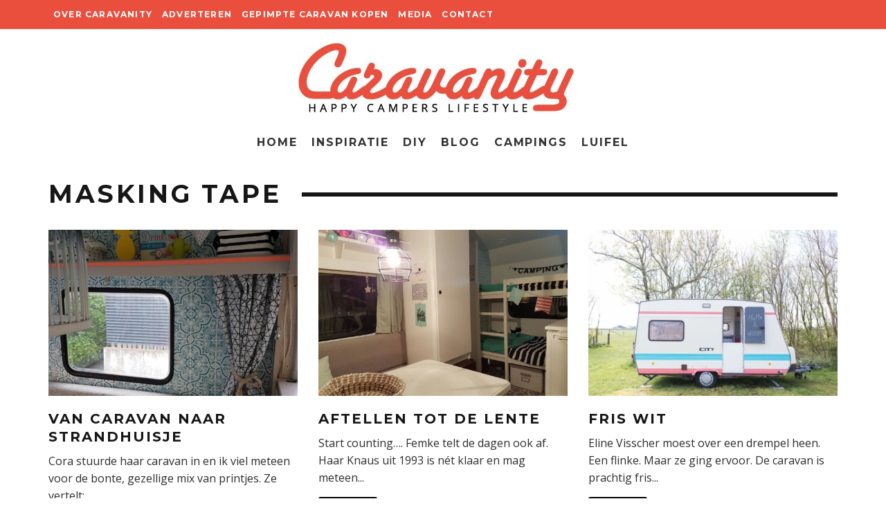

--- FILE ---
content_type: text/html; charset=UTF-8
request_url: https://www.caravanity.nl/blog/tag/masking-tape/
body_size: 18181
content:
<!DOCTYPE html>
<html lang="nl-NL">
<head>
	<meta charset="UTF-8">
			<meta name="viewport" content="width=device-width, height=device-height, initial-scale=1.0, minimum-scale=1.0">
		<link rel="profile" href="https://gmpg.org/xfn/11">
	<meta name='robots' content='index, follow, max-image-preview:large, max-snippet:-1, max-video-preview:-1' />

	<!-- This site is optimized with the Yoast SEO plugin v26.7 - https://yoast.com/wordpress/plugins/seo/ -->
	<title>masking tape Archieven - Caravanity | happy campers lifestyle</title>
	<link rel="canonical" href="https://www.caravanity.nl/blog/tag/masking-tape/" />
	<meta property="og:locale" content="nl_NL" />
	<meta property="og:type" content="article" />
	<meta property="og:title" content="masking tape Archieven - Caravanity | happy campers lifestyle" />
	<meta property="og:url" content="https://www.caravanity.nl/blog/tag/masking-tape/" />
	<meta property="og:site_name" content="Caravanity | happy campers lifestyle" />
	<meta name="twitter:card" content="summary_large_image" />
	<script type="application/ld+json" class="yoast-schema-graph">{"@context":"https://schema.org","@graph":[{"@type":"CollectionPage","@id":"https://www.caravanity.nl/blog/tag/masking-tape/","url":"https://www.caravanity.nl/blog/tag/masking-tape/","name":"masking tape Archieven - Caravanity | happy campers lifestyle","isPartOf":{"@id":"https://www.caravanity.nl/#website"},"primaryImageOfPage":{"@id":"https://www.caravanity.nl/blog/tag/masking-tape/#primaryimage"},"image":{"@id":"https://www.caravanity.nl/blog/tag/masking-tape/#primaryimage"},"thumbnailUrl":"https://www.caravanity.nl/wp-content/uploads/2017/06/Strandhuisje-Caravan-Caravanity-9.jpg","breadcrumb":{"@id":"https://www.caravanity.nl/blog/tag/masking-tape/#breadcrumb"},"inLanguage":"nl-NL"},{"@type":"ImageObject","inLanguage":"nl-NL","@id":"https://www.caravanity.nl/blog/tag/masking-tape/#primaryimage","url":"https://www.caravanity.nl/wp-content/uploads/2017/06/Strandhuisje-Caravan-Caravanity-9.jpg","contentUrl":"https://www.caravanity.nl/wp-content/uploads/2017/06/Strandhuisje-Caravan-Caravanity-9.jpg","width":1080,"height":1080},{"@type":"BreadcrumbList","@id":"https://www.caravanity.nl/blog/tag/masking-tape/#breadcrumb","itemListElement":[{"@type":"ListItem","position":1,"name":"Home","item":"https://www.caravanity.nl/"},{"@type":"ListItem","position":2,"name":"masking tape"}]},{"@type":"WebSite","@id":"https://www.caravanity.nl/#website","url":"https://www.caravanity.nl/","name":"Caravanity | happy campers lifestyle","description":"","potentialAction":[{"@type":"SearchAction","target":{"@type":"EntryPoint","urlTemplate":"https://www.caravanity.nl/?s={search_term_string}"},"query-input":{"@type":"PropertyValueSpecification","valueRequired":true,"valueName":"search_term_string"}}],"inLanguage":"nl-NL"}]}</script>
	<!-- / Yoast SEO plugin. -->


<link rel='dns-prefetch' href='//static.addtoany.com' />
<link rel='dns-prefetch' href='//fonts.googleapis.com' />
<link rel='dns-prefetch' href='//use.fontawesome.com' />
<link rel="alternate" type="application/rss+xml" title="Caravanity | happy campers lifestyle &raquo; feed" href="https://www.caravanity.nl/feed/" />
<link rel="alternate" type="application/rss+xml" title="Caravanity | happy campers lifestyle &raquo; reacties feed" href="https://www.caravanity.nl/comments/feed/" />
<link rel="alternate" type="application/rss+xml" title="Caravanity | happy campers lifestyle &raquo; masking tape tag feed" href="https://www.caravanity.nl/blog/tag/masking-tape/feed/" />
<style id='wp-img-auto-sizes-contain-inline-css' type='text/css'>
img:is([sizes=auto i],[sizes^="auto," i]){contain-intrinsic-size:3000px 1500px}
/*# sourceURL=wp-img-auto-sizes-contain-inline-css */
</style>
<style id='wp-emoji-styles-inline-css' type='text/css'>

	img.wp-smiley, img.emoji {
		display: inline !important;
		border: none !important;
		box-shadow: none !important;
		height: 1em !important;
		width: 1em !important;
		margin: 0 0.07em !important;
		vertical-align: -0.1em !important;
		background: none !important;
		padding: 0 !important;
	}
/*# sourceURL=wp-emoji-styles-inline-css */
</style>
<link rel='stylesheet' id='wp-block-library-css' href='https://www.caravanity.nl/wp-includes/css/dist/block-library/style.min.css?ver=6.9' type='text/css' media='all' />
<link rel='stylesheet' id='wc-blocks-style-css' href='https://www.caravanity.nl/wp-content/plugins/woocommerce/assets/client/blocks/wc-blocks.css?ver=wc-10.4.3' type='text/css' media='all' />
<style id='global-styles-inline-css' type='text/css'>
:root{--wp--preset--aspect-ratio--square: 1;--wp--preset--aspect-ratio--4-3: 4/3;--wp--preset--aspect-ratio--3-4: 3/4;--wp--preset--aspect-ratio--3-2: 3/2;--wp--preset--aspect-ratio--2-3: 2/3;--wp--preset--aspect-ratio--16-9: 16/9;--wp--preset--aspect-ratio--9-16: 9/16;--wp--preset--color--black: #000000;--wp--preset--color--cyan-bluish-gray: #abb8c3;--wp--preset--color--white: #ffffff;--wp--preset--color--pale-pink: #f78da7;--wp--preset--color--vivid-red: #cf2e2e;--wp--preset--color--luminous-vivid-orange: #ff6900;--wp--preset--color--luminous-vivid-amber: #fcb900;--wp--preset--color--light-green-cyan: #7bdcb5;--wp--preset--color--vivid-green-cyan: #00d084;--wp--preset--color--pale-cyan-blue: #8ed1fc;--wp--preset--color--vivid-cyan-blue: #0693e3;--wp--preset--color--vivid-purple: #9b51e0;--wp--preset--gradient--vivid-cyan-blue-to-vivid-purple: linear-gradient(135deg,rgb(6,147,227) 0%,rgb(155,81,224) 100%);--wp--preset--gradient--light-green-cyan-to-vivid-green-cyan: linear-gradient(135deg,rgb(122,220,180) 0%,rgb(0,208,130) 100%);--wp--preset--gradient--luminous-vivid-amber-to-luminous-vivid-orange: linear-gradient(135deg,rgb(252,185,0) 0%,rgb(255,105,0) 100%);--wp--preset--gradient--luminous-vivid-orange-to-vivid-red: linear-gradient(135deg,rgb(255,105,0) 0%,rgb(207,46,46) 100%);--wp--preset--gradient--very-light-gray-to-cyan-bluish-gray: linear-gradient(135deg,rgb(238,238,238) 0%,rgb(169,184,195) 100%);--wp--preset--gradient--cool-to-warm-spectrum: linear-gradient(135deg,rgb(74,234,220) 0%,rgb(151,120,209) 20%,rgb(207,42,186) 40%,rgb(238,44,130) 60%,rgb(251,105,98) 80%,rgb(254,248,76) 100%);--wp--preset--gradient--blush-light-purple: linear-gradient(135deg,rgb(255,206,236) 0%,rgb(152,150,240) 100%);--wp--preset--gradient--blush-bordeaux: linear-gradient(135deg,rgb(254,205,165) 0%,rgb(254,45,45) 50%,rgb(107,0,62) 100%);--wp--preset--gradient--luminous-dusk: linear-gradient(135deg,rgb(255,203,112) 0%,rgb(199,81,192) 50%,rgb(65,88,208) 100%);--wp--preset--gradient--pale-ocean: linear-gradient(135deg,rgb(255,245,203) 0%,rgb(182,227,212) 50%,rgb(51,167,181) 100%);--wp--preset--gradient--electric-grass: linear-gradient(135deg,rgb(202,248,128) 0%,rgb(113,206,126) 100%);--wp--preset--gradient--midnight: linear-gradient(135deg,rgb(2,3,129) 0%,rgb(40,116,252) 100%);--wp--preset--font-size--small: 13px;--wp--preset--font-size--medium: 20px;--wp--preset--font-size--large: 36px;--wp--preset--font-size--x-large: 42px;--wp--preset--spacing--20: 0.44rem;--wp--preset--spacing--30: 0.67rem;--wp--preset--spacing--40: 1rem;--wp--preset--spacing--50: 1.5rem;--wp--preset--spacing--60: 2.25rem;--wp--preset--spacing--70: 3.38rem;--wp--preset--spacing--80: 5.06rem;--wp--preset--shadow--natural: 6px 6px 9px rgba(0, 0, 0, 0.2);--wp--preset--shadow--deep: 12px 12px 50px rgba(0, 0, 0, 0.4);--wp--preset--shadow--sharp: 6px 6px 0px rgba(0, 0, 0, 0.2);--wp--preset--shadow--outlined: 6px 6px 0px -3px rgb(255, 255, 255), 6px 6px rgb(0, 0, 0);--wp--preset--shadow--crisp: 6px 6px 0px rgb(0, 0, 0);}:where(.is-layout-flex){gap: 0.5em;}:where(.is-layout-grid){gap: 0.5em;}body .is-layout-flex{display: flex;}.is-layout-flex{flex-wrap: wrap;align-items: center;}.is-layout-flex > :is(*, div){margin: 0;}body .is-layout-grid{display: grid;}.is-layout-grid > :is(*, div){margin: 0;}:where(.wp-block-columns.is-layout-flex){gap: 2em;}:where(.wp-block-columns.is-layout-grid){gap: 2em;}:where(.wp-block-post-template.is-layout-flex){gap: 1.25em;}:where(.wp-block-post-template.is-layout-grid){gap: 1.25em;}.has-black-color{color: var(--wp--preset--color--black) !important;}.has-cyan-bluish-gray-color{color: var(--wp--preset--color--cyan-bluish-gray) !important;}.has-white-color{color: var(--wp--preset--color--white) !important;}.has-pale-pink-color{color: var(--wp--preset--color--pale-pink) !important;}.has-vivid-red-color{color: var(--wp--preset--color--vivid-red) !important;}.has-luminous-vivid-orange-color{color: var(--wp--preset--color--luminous-vivid-orange) !important;}.has-luminous-vivid-amber-color{color: var(--wp--preset--color--luminous-vivid-amber) !important;}.has-light-green-cyan-color{color: var(--wp--preset--color--light-green-cyan) !important;}.has-vivid-green-cyan-color{color: var(--wp--preset--color--vivid-green-cyan) !important;}.has-pale-cyan-blue-color{color: var(--wp--preset--color--pale-cyan-blue) !important;}.has-vivid-cyan-blue-color{color: var(--wp--preset--color--vivid-cyan-blue) !important;}.has-vivid-purple-color{color: var(--wp--preset--color--vivid-purple) !important;}.has-black-background-color{background-color: var(--wp--preset--color--black) !important;}.has-cyan-bluish-gray-background-color{background-color: var(--wp--preset--color--cyan-bluish-gray) !important;}.has-white-background-color{background-color: var(--wp--preset--color--white) !important;}.has-pale-pink-background-color{background-color: var(--wp--preset--color--pale-pink) !important;}.has-vivid-red-background-color{background-color: var(--wp--preset--color--vivid-red) !important;}.has-luminous-vivid-orange-background-color{background-color: var(--wp--preset--color--luminous-vivid-orange) !important;}.has-luminous-vivid-amber-background-color{background-color: var(--wp--preset--color--luminous-vivid-amber) !important;}.has-light-green-cyan-background-color{background-color: var(--wp--preset--color--light-green-cyan) !important;}.has-vivid-green-cyan-background-color{background-color: var(--wp--preset--color--vivid-green-cyan) !important;}.has-pale-cyan-blue-background-color{background-color: var(--wp--preset--color--pale-cyan-blue) !important;}.has-vivid-cyan-blue-background-color{background-color: var(--wp--preset--color--vivid-cyan-blue) !important;}.has-vivid-purple-background-color{background-color: var(--wp--preset--color--vivid-purple) !important;}.has-black-border-color{border-color: var(--wp--preset--color--black) !important;}.has-cyan-bluish-gray-border-color{border-color: var(--wp--preset--color--cyan-bluish-gray) !important;}.has-white-border-color{border-color: var(--wp--preset--color--white) !important;}.has-pale-pink-border-color{border-color: var(--wp--preset--color--pale-pink) !important;}.has-vivid-red-border-color{border-color: var(--wp--preset--color--vivid-red) !important;}.has-luminous-vivid-orange-border-color{border-color: var(--wp--preset--color--luminous-vivid-orange) !important;}.has-luminous-vivid-amber-border-color{border-color: var(--wp--preset--color--luminous-vivid-amber) !important;}.has-light-green-cyan-border-color{border-color: var(--wp--preset--color--light-green-cyan) !important;}.has-vivid-green-cyan-border-color{border-color: var(--wp--preset--color--vivid-green-cyan) !important;}.has-pale-cyan-blue-border-color{border-color: var(--wp--preset--color--pale-cyan-blue) !important;}.has-vivid-cyan-blue-border-color{border-color: var(--wp--preset--color--vivid-cyan-blue) !important;}.has-vivid-purple-border-color{border-color: var(--wp--preset--color--vivid-purple) !important;}.has-vivid-cyan-blue-to-vivid-purple-gradient-background{background: var(--wp--preset--gradient--vivid-cyan-blue-to-vivid-purple) !important;}.has-light-green-cyan-to-vivid-green-cyan-gradient-background{background: var(--wp--preset--gradient--light-green-cyan-to-vivid-green-cyan) !important;}.has-luminous-vivid-amber-to-luminous-vivid-orange-gradient-background{background: var(--wp--preset--gradient--luminous-vivid-amber-to-luminous-vivid-orange) !important;}.has-luminous-vivid-orange-to-vivid-red-gradient-background{background: var(--wp--preset--gradient--luminous-vivid-orange-to-vivid-red) !important;}.has-very-light-gray-to-cyan-bluish-gray-gradient-background{background: var(--wp--preset--gradient--very-light-gray-to-cyan-bluish-gray) !important;}.has-cool-to-warm-spectrum-gradient-background{background: var(--wp--preset--gradient--cool-to-warm-spectrum) !important;}.has-blush-light-purple-gradient-background{background: var(--wp--preset--gradient--blush-light-purple) !important;}.has-blush-bordeaux-gradient-background{background: var(--wp--preset--gradient--blush-bordeaux) !important;}.has-luminous-dusk-gradient-background{background: var(--wp--preset--gradient--luminous-dusk) !important;}.has-pale-ocean-gradient-background{background: var(--wp--preset--gradient--pale-ocean) !important;}.has-electric-grass-gradient-background{background: var(--wp--preset--gradient--electric-grass) !important;}.has-midnight-gradient-background{background: var(--wp--preset--gradient--midnight) !important;}.has-small-font-size{font-size: var(--wp--preset--font-size--small) !important;}.has-medium-font-size{font-size: var(--wp--preset--font-size--medium) !important;}.has-large-font-size{font-size: var(--wp--preset--font-size--large) !important;}.has-x-large-font-size{font-size: var(--wp--preset--font-size--x-large) !important;}
/*# sourceURL=global-styles-inline-css */
</style>

<style id='classic-theme-styles-inline-css' type='text/css'>
/*! This file is auto-generated */
.wp-block-button__link{color:#fff;background-color:#32373c;border-radius:9999px;box-shadow:none;text-decoration:none;padding:calc(.667em + 2px) calc(1.333em + 2px);font-size:1.125em}.wp-block-file__button{background:#32373c;color:#fff;text-decoration:none}
/*# sourceURL=/wp-includes/css/classic-themes.min.css */
</style>
<link rel='stylesheet' id='contact-form-7-css' href='https://www.caravanity.nl/wp-content/plugins/contact-form-7/includes/css/styles.css?ver=6.1.4' type='text/css' media='all' />
<style id='woocommerce-inline-inline-css' type='text/css'>
.woocommerce form .form-row .required { visibility: visible; }
/*# sourceURL=woocommerce-inline-inline-css */
</style>
<link rel='stylesheet' id='15zine-child-stylesheet-css' href='https://www.caravanity.nl/wp-content/themes/caravanity2017/style.css?ver=6.9' type='text/css' media='all' />
<link rel='stylesheet' id='codetipi-15zine-style-css' href='https://www.caravanity.nl/wp-content/themes/15zine/assets/css/style.min.css?ver=3.3.9.8' type='text/css' media='all' />
<style id='codetipi-15zine-style-inline-css' type='text/css'>
.link-color-wrap > * > a,.link-color-wrap > * > ul a{ color: #1e1e1e;}body{ color: #2e2e2e;}.site-footer{ color: #fff;}body{font-size:14px;font-weight:400;line-height:1.6;text-transform:none;}.excerpt{font-size:14px;font-weight:400;line-height:1.6;text-transform:none;}.preview-thumbnail .title, .preview-review .title{font-size:14px;font-weight:700;letter-spacing:0.1em;line-height:1.3;text-transform:uppercase;}.byline{font-size:10px;font-weight:700;letter-spacing:0.1em;line-height:1.3;text-transform:uppercase;}.tipi-button, .button__back__home{font-size:14px;font-weight:700;letter-spacing:0.1em;text-transform:uppercase;}.breadcrumbs{font-size:11px;font-weight:400;letter-spacing:0.1em;text-transform:uppercase;}.secondary-menu-wrap{font-size:14px;font-weight:700;letter-spacing:0.1em;line-height:1;text-transform:uppercase;}.preview-slider.title-s .title{font-size:14px;font-weight:700;letter-spacing:0.1em;line-height:1.3;text-transform:uppercase;}.preview-slider.title-m .title{font-size:14px;font-weight:700;letter-spacing:0.1em;line-height:1.3;text-transform:uppercase;}.preview-slider.title-l .title{font-size:14px;font-weight:700;letter-spacing:0.1em;line-height:1.3;text-transform:uppercase;}.preview-slider.title-xl .title{font-size:14px;font-weight:700;letter-spacing:0.1em;line-height:1.3;text-transform:uppercase;}.preview-grid.title-s .title{font-size:14px;font-weight:700;letter-spacing:0.1em;line-height:1.3;text-transform:uppercase;}.preview-grid.title-m .title{font-size:14px;font-weight:700;letter-spacing:0.1em;line-height:1.3;text-transform:uppercase;}.preview-grid.title-l .title{font-size:14px;font-weight:700;letter-spacing:0.1em;line-height:1.3;text-transform:uppercase;}.preview-classic .title{font-size:14px;font-weight:700;letter-spacing:0.1em;line-height:1.3;text-transform:uppercase;}.preview-2 .title{font-size:14px;font-weight:700;letter-spacing:0.1em;line-height:1.3;text-transform:uppercase;}.entry-content blockquote, .entry-content .wp-block-pullquote p{font-size:18px;font-weight:400;line-height:1.5;text-transform:none;}.hero-wrap .caption, .gallery-block__wrap .caption{font-size:10px;font-weight:400;line-height:1.2;text-transform:none;}.main-navigation{font-size:14px;font-weight:700;letter-spacing:0.12em;line-height:1;text-transform:uppercase;}.hero-meta.tipi-s-typo .title{font-size:18px;font-weight:700;letter-spacing:0.1em;line-height:1.3;text-transform:uppercase;}.hero-meta.tipi-m-typo .title{font-size:18px;font-weight:700;letter-spacing:0.1em;line-height:1.3;text-transform:uppercase;}.hero-meta.tipi-l-typo .title{font-size:18px;font-weight:700;letter-spacing:0.1em;line-height:1.3;text-transform:uppercase;}.entry-content h1{font-size:18px;font-weight:700;letter-spacing:0.1em;line-height:1.3;text-transform:uppercase;}.entry-content h2{font-size:18px;font-weight:700;letter-spacing:0.1em;line-height:1.3;text-transform:uppercase;}.entry-content h3{font-size:14px;font-weight:700;letter-spacing:0.1em;line-height:1.3;text-transform:uppercase;}.entry-content h4{font-size:14px;font-weight:700;letter-spacing:0.1em;line-height:1.3;text-transform:uppercase;}.entry-content h5{font-size:14px;font-weight:700;letter-spacing:0.1em;line-height:1.3;text-transform:uppercase;}.widget-title{font-size:14px;font-weight:700;letter-spacing:0.1em;line-height:1.3;text-transform:uppercase;}.block-title-wrap .title{font-size:18px;font-weight:700;letter-spacing:0.1em;line-height:1.2;text-transform:uppercase;}.block-subtitle{font-size:15px;font-weight:700;letter-spacing:0.1em;line-height:1.3;text-transform:uppercase;}.preview-classic { padding-bottom: 30px; }.block-wrap-classic .block ~ .block .preview-1:first-child { padding-top: 30px; }.preview-thumbnail { padding-bottom: 20px; }.codetipi-15zine-widget .preview-thumbnail { padding-bottom: 15px; }.preview-classic{ border-bottom:1px dotted #f2f2f2;}.preview-classic { margin-bottom: 30px; }.block-wrap-bs-62 .block ~ .block, .block-wrap-classic .block ~ .block .preview-1:first-child { margin-top: 30px; }.block-wrap-classic .block ~ .block .preview-1:first-child{ border-top:1px dotted #f2f2f2;}.preview-classic { margin-bottom: 30px; }.block-wrap-bs-62 .block ~ .block, .block-wrap-classic .block ~ .block .preview-1:first-child { margin-top: 30px; }.preview-thumbnail{ border-bottom:1px dotted #f2f2f2;}.preview-thumbnail { margin-bottom: 20px; }.codetipi-15zine-widget .preview-thumbnail { margin-bottom: 15px; }.main-menu-logo img { width: 110px; }.mm-submenu-2 .mm-51 .menu-wrap > .sub-menu > li > a { color: #f2c231; }.preview-slider.tile-overlay--1:after, .preview-slider.tile-overlay--2 .meta:after { opacity: 0.25; }.preview-grid.tile-overlay--1:after, .preview-grid.tile-overlay--2 .meta:after { opacity: 0.25; }.main-navigation-border { border-bottom-color: #161616; }.cb-mm-on.cb-menu-light #cb-nav-bar .cb-main-nav > li:hover, .cb-mm-on.cb-menu-dark #cb-nav-bar .cb-main-nav > li:hover { background: #ea4f3e; }body {}body, #respond, .cb-font-body, .font-b { font-family: 'Open Sans',sans-serif; }h1, h2, h3, h4, h5, h6, .cb-font-header, .font-h, #bbp-user-navigation, .cb-byline, .product_meta, .price, .woocommerce-review-link, .cart_item, .cart-collaterals .cart_totals th { font-family: 'Montserrat',sans-serif }.main-menu > li > a, .main-menu-wrap .menu-icons > li > a {
		padding-top: 15px;
		padding-bottom: 15px;
	}.secondary-menu-wrap .menu-icons > li > a, .secondary-menu-wrap .secondary-menu > li > a {
		padding-top: 15px;
		padding-bottom: 15px;
	}.site-mob-header:not(.site-mob-header-11) .header-padding .logo-main-wrap, .site-mob-header:not(.site-mob-header-11) .header-padding .icons-wrap a, .site-mob-header-11 .header-padding {
		padding-top: 20px;
		padding-bottom: 20px;
	}.grid-spacing { border-top-width: 3px; }@media only screen and (min-width: 481px) {.block-wrap-slider:not(.block-wrap-51) .slider-spacing { margin-right: 3px;}.block--feature.block-wrap-slider .block-inner-style { padding-top: 3px;}}@media only screen and (min-width: 768px) {.grid-spacing { border-right-width: 3px; }.block-wrap-55 .slide { margin-right: 3px!important; }.block-wrap-grid:not(.block-wrap-81) .block { width: calc( 100% + 3px ); }.preview-slider.tile-overlay--1:hover:after, .preview-slider.tile-overlay--2.tile-overlay--gradient:hover:after, .preview-slider.tile-overlay--2:hover .meta:after { opacity: 0.75 ; }.preview-grid.tile-overlay--1:hover:after, .preview-grid.tile-overlay--2.tile-overlay--gradient:hover:after, .preview-grid.tile-overlay--2:hover .meta:after { opacity: 0.75 ; }}@media only screen and (min-width: 1020px) {.site-header .header-padding {
		padding-top: 20px;
		padding-bottom: 20px;
	}body{font-size:18px;}.excerpt{font-size:16px;}.tipi-button, .button__back__home{font-size:12px;}.secondary-menu-wrap{font-size:12px;}.preview-slider.title-s .title{font-size:16px;}.preview-slider.title-m .title{font-size:16px;}.preview-slider.title-l .title{font-size:32px;}.preview-slider.title-xl .title{font-size:38px;}.preview-grid.title-s .title{font-size:16px;}.preview-grid.title-m .title{font-size:16px;}.preview-grid.title-l .title{font-size:32px;}.preview-classic .title{font-size:20px;}.preview-2 .title{font-size:22px;}.entry-content blockquote, .entry-content .wp-block-pullquote p{font-size:30px;}.main-navigation{font-size:16px;}.hero-meta.tipi-s-typo .title{font-size:30px;}.hero-meta.tipi-m-typo .title{font-size:40px;}.hero-meta.tipi-l-typo .title{font-size:50px;}.entry-content h1{font-size:50px;}.entry-content h2{font-size:30px;}.entry-content h3{font-size:24px;}.entry-content h4{font-size:20px;}.entry-content h5{font-size:18px;}.widget-title{font-size:20px;}.block-title-wrap .title{font-size:36px;}}/* New july 2022 */
.site-skin-2 {
    background: #ea4f3e!important
}

.mob-menu-wrap .vertical-menu li {
    text-transform: uppercase;
}

.shopnav a {
    color: #ea4f3e!important;
}

/* Old */

.cb-large {
    height: auto!important;
}


@media only screen and (min-width: 1200px) {
#cb-logo-box {
    padding: 30px 30px;
}
}

/* Typography */
#cb-content a, #cb-content a:hover {
    font-weight: bold;
}

@media only screen and (min-width: 1200px) {
.cb-module-header h2 {
    font-size: 28px;
}
}

input[type=text], input[type=email]  {
    width: 100%;
    font-size: 16px;
    padding: 10px 80px 10px 20px;
    margin-bottom:5px;
    height: 60px;
    outline: 0;
    background: #e4e4e4;
    border: 0;
    font-family: 'Montserrat', sans-serif;
    color:#161616;
}

.newsletterbutton {
    margin: 0;
    cursor: pointer;
    position: relative;
    font-family: inherit;
    text-decoration: none;
    overflow: visible;
    padding: 0 20px;
    font-weight: 700;
    left: auto;
    background-color: transparent;
    border: 0;
    -webkit-border-radius: 0;
    -moz-border-radius: 0;
    border-radius: 0;
    white-space: nowrap;
    display: inline-block;
    background-image: none;
    box-shadow: none;
    -webkit-box-shadow: none;
    text-shadow: none;
    text-transform: uppercase;
    letter-spacing: 1px;
    height: 44px;
    line-height: 40px;
    font-size: 14px;
    font-family: 'Montserrat', sans-serif;
    background: #ea4f3e!important;
    color: #fff!important;
}

/* Pages */
.home .cb-module-block .purchasable .cb-excerpt, .woocommerce-result-count, .woocommerce-ordering {
    display:none!important;
}

.cb-post-meta, .product_meta, .single-post .cb-fis .cb-mask {
    display:none!important;
}

/* Sidebar */
div.sossy-social-profile .sossy-social-icons.sossy-column ul > li.sossy-column-2 {
    min-height: 75px;
}

/* Footer */
.cb-footer-light #cb-footer {
    background-color: #ffffff;
}

#cb-footer .cb-footer-lower .cb-copyright {
    margin-bottom: 0px;
}

.cb-footer-light .cb-footer-lower {
    background: #fff;
}

.cb-footer-light #cb-footer a {
    color: #999;
}

#cb-footer .cb-footer-lower {
    padding: 10px 0px 10px 35px;
    font-size: 12px!important;
    font-weight: 700;
    text-align: left;
    letter-spacing: 2px!important;
    text-transform: uppercase;
}

@media only screen and (min-width: 768px) {
#cb-footer .cb-footer-lower {
    padding: 10px 0px 10px 35px;
    font-size: 12px!important;
    font-weight: 700;
    text-align: left;
    letter-spacing: 2px!important;
}
}
/*# sourceURL=codetipi-15zine-style-inline-css */
</style>
<link rel='stylesheet' id='codetipi-15zine-fonts-css' href='https://fonts.googleapis.com/css?family=Montserrat%3A400%2C700%7COpen+Sans%3A400%2C700&#038;display=swap' type='text/css' media='all' />
<link rel='stylesheet' id='swipebox-css' href='https://www.caravanity.nl/wp-content/themes/15zine/assets/css/swipebox.min.css?ver=1.4.4' type='text/css' media='all' />
<link rel='stylesheet' id='codetipi-15zine-woocommerce-style-css' href='https://www.caravanity.nl/wp-content/themes/15zine/assets/css/woocommerce.min.css?ver=3.3.9.8' type='text/css' media='all' />
<link rel='stylesheet' id='mollie-applepaydirect-css' href='https://www.caravanity.nl/wp-content/plugins/mollie-payments-for-woocommerce/public/css/mollie-applepaydirect.min.css?ver=1768878342' type='text/css' media='screen' />
<link rel='stylesheet' id='bfa-font-awesome-css' href='https://use.fontawesome.com/releases/v5.15.4/css/all.css?ver=2.0.3' type='text/css' media='all' />
<link rel='stylesheet' id='bfa-font-awesome-v4-shim-css' href='https://use.fontawesome.com/releases/v5.15.4/css/v4-shims.css?ver=2.0.3' type='text/css' media='all' />
<style id='bfa-font-awesome-v4-shim-inline-css' type='text/css'>

			@font-face {
				font-family: 'FontAwesome';
				src: url('https://use.fontawesome.com/releases/v5.15.4/webfonts/fa-brands-400.eot'),
				url('https://use.fontawesome.com/releases/v5.15.4/webfonts/fa-brands-400.eot?#iefix') format('embedded-opentype'),
				url('https://use.fontawesome.com/releases/v5.15.4/webfonts/fa-brands-400.woff2') format('woff2'),
				url('https://use.fontawesome.com/releases/v5.15.4/webfonts/fa-brands-400.woff') format('woff'),
				url('https://use.fontawesome.com/releases/v5.15.4/webfonts/fa-brands-400.ttf') format('truetype'),
				url('https://use.fontawesome.com/releases/v5.15.4/webfonts/fa-brands-400.svg#fontawesome') format('svg');
			}

			@font-face {
				font-family: 'FontAwesome';
				src: url('https://use.fontawesome.com/releases/v5.15.4/webfonts/fa-solid-900.eot'),
				url('https://use.fontawesome.com/releases/v5.15.4/webfonts/fa-solid-900.eot?#iefix') format('embedded-opentype'),
				url('https://use.fontawesome.com/releases/v5.15.4/webfonts/fa-solid-900.woff2') format('woff2'),
				url('https://use.fontawesome.com/releases/v5.15.4/webfonts/fa-solid-900.woff') format('woff'),
				url('https://use.fontawesome.com/releases/v5.15.4/webfonts/fa-solid-900.ttf') format('truetype'),
				url('https://use.fontawesome.com/releases/v5.15.4/webfonts/fa-solid-900.svg#fontawesome') format('svg');
			}

			@font-face {
				font-family: 'FontAwesome';
				src: url('https://use.fontawesome.com/releases/v5.15.4/webfonts/fa-regular-400.eot'),
				url('https://use.fontawesome.com/releases/v5.15.4/webfonts/fa-regular-400.eot?#iefix') format('embedded-opentype'),
				url('https://use.fontawesome.com/releases/v5.15.4/webfonts/fa-regular-400.woff2') format('woff2'),
				url('https://use.fontawesome.com/releases/v5.15.4/webfonts/fa-regular-400.woff') format('woff'),
				url('https://use.fontawesome.com/releases/v5.15.4/webfonts/fa-regular-400.ttf') format('truetype'),
				url('https://use.fontawesome.com/releases/v5.15.4/webfonts/fa-regular-400.svg#fontawesome') format('svg');
				unicode-range: U+F004-F005,U+F007,U+F017,U+F022,U+F024,U+F02E,U+F03E,U+F044,U+F057-F059,U+F06E,U+F070,U+F075,U+F07B-F07C,U+F080,U+F086,U+F089,U+F094,U+F09D,U+F0A0,U+F0A4-F0A7,U+F0C5,U+F0C7-F0C8,U+F0E0,U+F0EB,U+F0F3,U+F0F8,U+F0FE,U+F111,U+F118-F11A,U+F11C,U+F133,U+F144,U+F146,U+F14A,U+F14D-F14E,U+F150-F152,U+F15B-F15C,U+F164-F165,U+F185-F186,U+F191-F192,U+F1AD,U+F1C1-F1C9,U+F1CD,U+F1D8,U+F1E3,U+F1EA,U+F1F6,U+F1F9,U+F20A,U+F247-F249,U+F24D,U+F254-F25B,U+F25D,U+F267,U+F271-F274,U+F279,U+F28B,U+F28D,U+F2B5-F2B6,U+F2B9,U+F2BB,U+F2BD,U+F2C1-F2C2,U+F2D0,U+F2D2,U+F2DC,U+F2ED,U+F328,U+F358-F35B,U+F3A5,U+F3D1,U+F410,U+F4AD;
			}
		
/*# sourceURL=bfa-font-awesome-v4-shim-inline-css */
</style>
<link rel='stylesheet' id='addtoany-css' href='https://www.caravanity.nl/wp-content/plugins/add-to-any/addtoany.min.css?ver=1.16' type='text/css' media='all' />
<script type="text/javascript" id="addtoany-core-js-before">
/* <![CDATA[ */
window.a2a_config=window.a2a_config||{};a2a_config.callbacks=[];a2a_config.overlays=[];a2a_config.templates={};a2a_localize = {
	Share: "Delen",
	Save: "Opslaan",
	Subscribe: "Inschrijven",
	Email: "E-mail",
	Bookmark: "Bookmark",
	ShowAll: "Alles weergeven",
	ShowLess: "Niet alles weergeven",
	FindServices: "Vind dienst(en)",
	FindAnyServiceToAddTo: "Vind direct een dienst om aan toe te voegen",
	PoweredBy: "Mede mogelijk gemaakt door",
	ShareViaEmail: "Delen per e-mail",
	SubscribeViaEmail: "Abonneren via e-mail",
	BookmarkInYourBrowser: "Bookmark in je browser",
	BookmarkInstructions: "Druk op Ctrl+D of \u2318+D om deze pagina te bookmarken",
	AddToYourFavorites: "Voeg aan je favorieten toe",
	SendFromWebOrProgram: "Stuur vanuit elk e-mailadres of e-mail programma",
	EmailProgram: "E-mail programma",
	More: "Meer&#8230;",
	ThanksForSharing: "Bedankt voor het delen!",
	ThanksForFollowing: "Dank voor het volgen!"
};


//# sourceURL=addtoany-core-js-before
/* ]]> */
</script>
<script type="text/javascript" defer src="https://static.addtoany.com/menu/page.js" id="addtoany-core-js"></script>
<script type="text/javascript" src="https://www.caravanity.nl/wp-includes/js/jquery/jquery.min.js?ver=3.7.1" id="jquery-core-js"></script>
<script type="text/javascript" src="https://www.caravanity.nl/wp-includes/js/jquery/jquery-migrate.min.js?ver=3.4.1" id="jquery-migrate-js"></script>
<script type="text/javascript" defer src="https://www.caravanity.nl/wp-content/plugins/add-to-any/addtoany.min.js?ver=1.1" id="addtoany-jquery-js"></script>
<script type="text/javascript" src="https://www.caravanity.nl/wp-content/plugins/woocommerce/assets/js/jquery-blockui/jquery.blockUI.min.js?ver=2.7.0-wc.10.4.3" id="wc-jquery-blockui-js" defer="defer" data-wp-strategy="defer"></script>
<script type="text/javascript" id="wc-add-to-cart-js-extra">
/* <![CDATA[ */
var wc_add_to_cart_params = {"ajax_url":"/wp-admin/admin-ajax.php","wc_ajax_url":"/?wc-ajax=%%endpoint%%","i18n_view_cart":"Bekijk winkelwagen","cart_url":"https://www.caravanity.nl/winkelmand/","is_cart":"","cart_redirect_after_add":"no"};
//# sourceURL=wc-add-to-cart-js-extra
/* ]]> */
</script>
<script type="text/javascript" src="https://www.caravanity.nl/wp-content/plugins/woocommerce/assets/js/frontend/add-to-cart.min.js?ver=10.4.3" id="wc-add-to-cart-js" defer="defer" data-wp-strategy="defer"></script>
<script type="text/javascript" src="https://www.caravanity.nl/wp-content/plugins/woocommerce/assets/js/js-cookie/js.cookie.min.js?ver=2.1.4-wc.10.4.3" id="wc-js-cookie-js" data-wp-strategy="defer"></script>
<script type="text/javascript" id="woocommerce-js-extra">
/* <![CDATA[ */
var woocommerce_params = {"ajax_url":"/wp-admin/admin-ajax.php","wc_ajax_url":"/?wc-ajax=%%endpoint%%","i18n_password_show":"Wachtwoord weergeven","i18n_password_hide":"Wachtwoord verbergen"};
//# sourceURL=woocommerce-js-extra
/* ]]> */
</script>
<script type="text/javascript" src="https://www.caravanity.nl/wp-content/plugins/woocommerce/assets/js/frontend/woocommerce.min.js?ver=10.4.3" id="woocommerce-js" defer="defer" data-wp-strategy="defer"></script>
<link rel="https://api.w.org/" href="https://www.caravanity.nl/wp-json/" /><link rel="alternate" title="JSON" type="application/json" href="https://www.caravanity.nl/wp-json/wp/v2/tags/208" /><link rel="EditURI" type="application/rsd+xml" title="RSD" href="https://www.caravanity.nl/xmlrpc.php?rsd" />
<meta name="generator" content="WordPress 6.9" />
<meta name="generator" content="WooCommerce 10.4.3" />
<link rel="preload" type="font/woff2" as="font" href="https://www.caravanity.nl/wp-content/themes/15zine/assets/css/15zine/codetipi-15zine.woff2?9oa0lg" crossorigin><link rel="dns-prefetch" href="//fonts.googleapis.com"><link rel="preconnect" href="https://fonts.gstatic.com/" crossorigin>	<!-- Google Analytics -->
	<script>
	window.ga=window.ga||function(){(ga.q=ga.q||[]).push(arguments)};ga.l=+new Date;
	ga('create', 'UA-G-RXG7W2L34J', 'auto');
	ga('send', 'pageview');
			ga('set', 'anonymizeIp', true);
		</script>
	<!-- End Google Analytics -->
		<noscript><style>.woocommerce-product-gallery{ opacity: 1 !important; }</style></noscript>
	<link rel="icon" href="https://www.caravanity.nl/wp-content/uploads/2019/10/favo-100x100.png" sizes="32x32" />
<link rel="icon" href="https://www.caravanity.nl/wp-content/uploads/2019/10/favo-240x240.png" sizes="192x192" />
<link rel="apple-touch-icon" href="https://www.caravanity.nl/wp-content/uploads/2019/10/favo-240x240.png" />
<meta name="msapplication-TileImage" content="https://www.caravanity.nl/wp-content/uploads/2019/10/favo.png" />
		<style type="text/css" id="wp-custom-css">
			.wpcf7-form-control.wpcf7-select {
    width: 100%;
    height: 60px;
    border: 0;
    background: #e1e1e1;
    padding: 20px;
    color: #858585;
    -webkit-transition: background .35s;
    -transition: background .35s;
    transition: background .35s;
}
.wpcf7-form p {
    font-size: 14px;
    letter-spacing: 0px;
    text-transform: none;

}

li.product-category {
	position: relative;
  text-align: center;
	
}

li.product-category img {
	filter: brightness(70%);
}


mark.count {
	clear: both;
	color: white!important;
	font-weight: normal;
}

.woocommerce-loop-category__title {
	position: absolute;
  top: 50%;
  left: 50%;
  transform: translate(-50%, -50%);
	color: white!important;
	font-weight: bold;
	
}		</style>
		<style id='codetipi-15zine-logo-inline-css' type='text/css'>
@media only screen and (min-width: 1200px) {.logo-main img{ display:inline-block; width:400px; height:101px;}}
/*# sourceURL=codetipi-15zine-logo-inline-css */
</style>
<style id='codetipi-15zine-mm-style-inline-css' type='text/css'>
.main-menu-bar-color-2 .main-menu .menu-item-8227.drop-it > a:before { border-bottom-color: #ea4f3e;}.main-navigation .menu-item-8227 .menu-wrap > * { border-top-color: #ea4f3e!important; }
.main-menu-bar-color-2 .main-menu .menu-item-8221.drop-it > a:before { border-bottom-color: #ea4f3e;}.main-navigation .menu-item-8221 .menu-wrap > * { border-top-color: #ea4f3e!important; }
.main-menu-bar-color-2 .main-menu .menu-item-8222.drop-it > a:before { border-bottom-color: #ea4f3e;}.main-navigation .menu-item-8222 .menu-wrap > * { border-top-color: #ea4f3e!important; }
.main-menu-bar-color-2 .main-menu .menu-item-12382.drop-it > a:before { border-bottom-color: #ea4f3e;}.main-navigation .menu-item-12382 .menu-wrap > * { border-top-color: #ea4f3e!important; }
.main-menu-bar-color-2 .main-menu .menu-item-3122.drop-it > a:before { border-bottom-color: #ea4f3e;}.main-navigation .menu-item-3122 .menu-wrap > * { border-top-color: #ea4f3e!important; }
.main-menu-bar-color-2 .main-menu .menu-item-15462.drop-it > a:before { border-bottom-color: #ea4f3e;}.main-navigation .menu-item-15462 .menu-wrap > * { border-top-color: #ea4f3e!important; }
/*# sourceURL=codetipi-15zine-mm-style-inline-css */
</style>
</head>
<body class="archive tag tag-masking-tape tag-208 wp-theme-15zine wp-child-theme-caravanity2017 theme-15zine woocommerce-no-js sticky-sbs header__da--mob-off mob-fi-tall  cb-body-light cb-footer-light woo-layout-13 body-mob-header-1 site-mob-menu-a-4 site-mob-menu-1 mm-submenu-2">
			<div id="cb-outer-container" class="site">
		<header id="mobhead" class="site-header-block site-mob-header tipi-l-0 site-mob-header-1 sticky-menu-1 sticky-top site-skin-1"><div class="bg-area header-padding tipi-row side-spacing tipi-vertical-c">
	<ul class="menu-left icons-wrap tipi-vertical-c">
		<li class="codetipi-15zine-icon vertical-c"><a href="#" class="mob-tr-open" data-target="slide-menu"><i class="codetipi-15zine-i-menu" aria-hidden="true"></i></a></li>	</ul>
	<div class="logo-main-wrap logo-mob-wrap">
		<div class="logo logo-mobile"><a href="https://www.caravanity.nl" data-pin-nopin="true"><img src="https://www.caravanity.nl/wp-content/uploads/2017/04/caravanity_10_jaar.png" width="406" height="134"></a></div>	</div>
	<ul class="menu-right icons-wrap tipi-vertical-c">
					</ul>
</div>
</header><!-- .site-mob-header --><div id="mob-line" class="tipi-l-0"></div>		<div id="cb-container" class="site-inner container clearfix">
	<div id="cb-top-menu" class="secondary-menu-wrap cb-font-header tipi-m-0-down clearfix site-skin-2">
		<div class="cb-top-menu-wrap tipi-flex side-spacing wrap">
			<ul class="cb-top-nav secondary-menu tipi-flex"><li id="menu-item-3125" class="menu-item menu-item-type-post_type menu-item-object-page menu-item-has-children dropper standard-drop menu-item-3125"><a href="https://www.caravanity.nl/over-caravanity/">Over Caravanity</a>
<ul class="sub-menu">
	<li id="menu-item-8220" class="menu-item menu-item-type-post_type menu-item-object-page dropper standard-drop menu-item-8220"><a href="https://www.caravanity.nl/over-caravanity/">Wie zijn wij</a></li>
	<li id="menu-item-3124" class="menu-item menu-item-type-post_type menu-item-object-page dropper standard-drop menu-item-3124"><a href="https://www.caravanity.nl/friends/">Friends</a></li>
</ul>
</li>
<li id="menu-item-3123" class="menu-item menu-item-type-post_type menu-item-object-page dropper standard-drop menu-item-3123"><a href="https://www.caravanity.nl/adverteren/">Adverteren</a></li>
<li id="menu-item-14000" class="menu-item menu-item-type-post_type menu-item-object-page dropper standard-drop mm-art mm-wrap-2 mm-wrap menu-item-14000"><a href="https://www.caravanity.nl/gepimpte-caravan-kopen/">Gepimpte caravan kopen</a></li>
<li id="menu-item-4020" class="menu-item menu-item-type-post_type menu-item-object-page dropper standard-drop menu-item-4020"><a href="https://www.caravanity.nl/in-de-media/">Media</a></li>
<li id="menu-item-3131" class="menu-item menu-item-type-post_type menu-item-object-page dropper standard-drop menu-item-3131"><a href="https://www.caravanity.nl/contact/">Contact</a></li>
</ul>		</div>
	</div>
	<header id="masthead" class="site-header-block site-header clearfix site-header-2 header-skin-1 site-img-1 mm-ani-1 mm-skin-1 main-menu-skin-1 main-menu-width-3 main-menu-bar-color-2 wrap logo-only-when-stuck main-menu-c"><div class="bg-area">
			<div class="logo-main-wrap tipi-flex-lcr header-padding tipi-vertical-c tipi-flex-eq-height logo-main-wrap-center side-spacing">
			<div class="logo-main-wrap header-padding tipi-all-c"><div class="logo logo-main"><a href="https://www.caravanity.nl" data-pin-nopin="true"><img src="https://www.caravanity.nl/wp-content/uploads/2013/10/caravanity-logo.jpg" width="400" height="101"></a></div></div>					</div>
		<div class="background"></div></div>
</header><!-- .site-header --><div id="header-line"></div><nav id="cb-nav-bar" class="main-navigation cb-nav-bar-wrap nav-bar tipi-m-0-down clearfix site-skin-1 mm-ani-1 mm-skin-1 main-menu-bar-color-2 wrap side-spacing sticky-top sticky-menu sticky-menu-1 logo-only-when-stuck main-menu-c">
	<div class="menu-bg-area">
		<div id="cb-main-menu" class="main-menu-wrap cb-nav-bar-wrap clearfix cb-font-header main-nav-wrap vertical-c side-spacing wrap">
			<div class="logo-menu-wrap logo-menu-wrap-placeholder"></div>			<ul id="menu-main-menu" class="main-menu nav cb-main-nav main-nav clearfix tipi-flex horizontal-menu">
				<li id="menu-item-8227" class="menu-item menu-item-type-post_type menu-item-object-page menu-item-home dropper standard-drop menu-item-8227"><a href="https://www.caravanity.nl/">Home</a></li>
<li id="menu-item-8221" class="menu-item menu-item-type-taxonomy menu-item-object-category menu-item-has-children dropper drop-it mm-art mm-wrap-11 mm-wrap mm-color mm-sb-left menu-item-8221"><a href="https://www.caravanity.nl/categorie/inspiratie/" data-ppp="3" data-tid="4"  data-term="category">Inspiratie</a><div class="menu mm-11 tipi-row side-spacing" data-mm="11"><div class="menu-wrap menu-wrap-more-10 tipi-flex"><div id="block-wrap-8221" class="block-wrap block-wrap-61 block-to-see block-wrap-classic clearfix ppl-m-3 ppl-s-3 block-css-8221 block--light" data-id="8221"><div class="block-inner-style"><div class="block-inner-box contents"><div class="block-title-wrap cb-module-header"><h2 class="block-title cb-module-title title">Inspiratie</h2><a href="https://www.caravanity.nl/categorie/inspiratie/" class="see-all">See All</a></div><div class="block">		<article class="preview-classic separation-border-style stack ani-base tipi-xs-12 preview-61 with-fi post-15492 post type-post status-publish format-standard has-post-thumbnail hentry category-caravan category-inspiratie tag-1078 tag-blauw tag-compact tag-disselbak tag-hout tag-ibizastyle tag-klein tag-lichtblauw tag-lief tag-plantjes tag-riet tag-wilk tag-wit tag-wrappen">
					<div class="cb-mask mask" style="background:#ea4f3e;">
			<a href="https://www.caravanity.nl/blog/2025/10/31/wilkwel/" class="mask-img">
				<img width="360" height="240" src="https://www.caravanity.nl/wp-content/uploads/2021/06/1b28f1ec-4305-47b3-b74b-506788bb5e56-360x240.jpg" class="attachment-codetipi-15zine-360-240 size-codetipi-15zine-360-240 wp-post-image" alt="" decoding="async" fetchpriority="high" srcset="https://www.caravanity.nl/wp-content/uploads/2021/06/1b28f1ec-4305-47b3-b74b-506788bb5e56-360x240.jpg 360w, https://www.caravanity.nl/wp-content/uploads/2021/06/1b28f1ec-4305-47b3-b74b-506788bb5e56-720x480.jpg 720w" sizes="(max-width: 360px) 100vw, 360px" />			</a>
		</div>
						<div class="cb-meta cb-article-meta meta">
								<h2 class="title cb-post-title">
					<a href="https://www.caravanity.nl/blog/2025/10/31/wilkwel/">
						Wilkwel					</a>
				</h2>
							</div>
		</article>
				<article class="preview-classic separation-border-style stack ani-base tipi-xs-12 preview-61 with-fi post-15408 post type-post status-publish format-standard has-post-thumbnail hentry category-caravan category-inspiratie tag-behang tag-buitenkant-caravan tag-caravan-pimpen tag-kip tag-kip-deluxe tag-kleur tag-vintage">
					<div class="cb-mask mask" style="background:#ea4f3e;">
			<a href="https://www.caravanity.nl/blog/2024/09/16/de-eicatcher/" class="mask-img">
				<img width="360" height="240" src="https://www.caravanity.nl/wp-content/uploads/2024/09/IMG_2910-360x240.jpg" class="attachment-codetipi-15zine-360-240 size-codetipi-15zine-360-240 wp-post-image" alt="" decoding="async" srcset="https://www.caravanity.nl/wp-content/uploads/2024/09/IMG_2910-360x240.jpg 360w, https://www.caravanity.nl/wp-content/uploads/2024/09/IMG_2910-720x480.jpg 720w" sizes="(max-width: 360px) 100vw, 360px" />			</a>
		</div>
						<div class="cb-meta cb-article-meta meta">
								<h2 class="title cb-post-title">
					<a href="https://www.caravanity.nl/blog/2024/09/16/de-eicatcher/">
						De Eicatcher					</a>
				</h2>
							</div>
		</article>
				<article class="preview-classic separation-border-style stack ani-base tipi-xs-12 preview-61 with-fi post-15372 post type-post status-publish format-standard has-post-thumbnail hentry category-caravan category-inspiratie tag-basic tag-design tag-knaus tag-modern tag-retro tag-strak">
					<div class="cb-mask mask" style="background:#ea4f3e;">
			<a href="https://www.caravanity.nl/blog/2024/08/21/japandi-knaus/" class="mask-img">
				<img width="360" height="240" src="https://www.caravanity.nl/wp-content/uploads/2024/08/image00003-360x240.jpeg" class="attachment-codetipi-15zine-360-240 size-codetipi-15zine-360-240 wp-post-image" alt="" decoding="async" srcset="https://www.caravanity.nl/wp-content/uploads/2024/08/image00003-360x240.jpeg 360w, https://www.caravanity.nl/wp-content/uploads/2024/08/image00003-720x480.jpeg 720w" sizes="(max-width: 360px) 100vw, 360px" />			</a>
		</div>
						<div class="cb-meta cb-article-meta meta">
								<h2 class="title cb-post-title">
					<a href="https://www.caravanity.nl/blog/2024/08/21/japandi-knaus/">
						Japandi Knaus					</a>
				</h2>
							</div>
		</article>
		</div></div></div></div>
<ul class="sub-menu">
	<li id="menu-item-12302" class="menu-item menu-item-type-taxonomy menu-item-object-category dropper drop-it menu-item-12302"><a href="https://www.caravanity.nl/categorie/inspiratie/caravan/" class="block-more block-mm-init block-changer" data-title="Caravans" data-url="https://www.caravanity.nl/categorie/inspiratie/caravan/" data-subtitle="" data-count="119" data-tid="1148"  data-term="category">Caravans</a></li>
	<li id="menu-item-12303" class="menu-item menu-item-type-taxonomy menu-item-object-category dropper drop-it menu-item-12303"><a href="https://www.caravanity.nl/categorie/inspiratie/campers/" class="block-more block-mm-init block-changer" data-title="Campers" data-url="https://www.caravanity.nl/categorie/inspiratie/campers/" data-subtitle="" data-count="21" data-tid="1153"  data-term="category">Campers</a></li>
	<li id="menu-item-12304" class="menu-item menu-item-type-taxonomy menu-item-object-category dropper drop-it menu-item-12304"><a href="https://www.caravanity.nl/categorie/inspiratie/buitenhuisjes/" class="block-more block-mm-init block-changer" data-title="Buitenhuisjes" data-url="https://www.caravanity.nl/categorie/inspiratie/buitenhuisjes/" data-subtitle="" data-count="8" data-tid="1154"  data-term="category">Buitenhuisjes</a></li>
	<li id="menu-item-14001" class="menu-item menu-item-type-post_type menu-item-object-page dropper drop-it menu-item-14001"><a href="https://www.caravanity.nl/gepimpte-caravan-kopen/">Gepimpte caravan kopen</a></li>
</ul></div></div>
</li>
<li id="menu-item-8222" class="menu-item menu-item-type-taxonomy menu-item-object-category menu-item-has-children dropper drop-it mm-art mm-wrap-11 mm-wrap mm-color mm-sb-left menu-item-8222"><a href="https://www.caravanity.nl/categorie/diy/" data-ppp="3" data-tid="3"  data-term="category">DIY</a><div class="menu mm-11 tipi-row side-spacing" data-mm="11"><div class="menu-wrap menu-wrap-more-10 tipi-flex"><div id="block-wrap-8222" class="block-wrap block-wrap-61 block-to-see block-wrap-classic clearfix ppl-m-3 ppl-s-3 block-css-8222 block--light" data-id="8222"><div class="block-inner-style"><div class="block-inner-box contents"><div class="block-title-wrap cb-module-header"><h2 class="block-title cb-module-title title">DIY</h2><a href="https://www.caravanity.nl/categorie/diy/" class="see-all">See All</a></div><div class="block">		<article class="preview-classic separation-border-style stack ani-base tipi-xs-12 preview-61 with-fi post-11037 post type-post status-publish format-standard has-post-thumbnail hentry category-diy category-diy-interieur tag-vinyl tag-vinylvloer tag-vloer tag-vloer-leggen tag-vloerbedekking tag-zeil">
					<div class="cb-mask mask" style="background:#ea4f3e;">
			<a href="https://www.caravanity.nl/blog/2024/07/10/diy-vloer-leggen/" class="mask-img">
				<img width="360" height="240" src="https://www.caravanity.nl/wp-content/uploads/2024/06/ddaa3856-e385-44b1-820d-494a57bae88d_1200x1200_fill-360x240.jpg" class="attachment-codetipi-15zine-360-240 size-codetipi-15zine-360-240 wp-post-image" alt="" decoding="async" srcset="https://www.caravanity.nl/wp-content/uploads/2024/06/ddaa3856-e385-44b1-820d-494a57bae88d_1200x1200_fill-360x240.jpg 360w, https://www.caravanity.nl/wp-content/uploads/2024/06/ddaa3856-e385-44b1-820d-494a57bae88d_1200x1200_fill-720x480.jpg 720w" sizes="(max-width: 360px) 100vw, 360px" />			</a>
		</div>
						<div class="cb-meta cb-article-meta meta">
								<h2 class="title cb-post-title">
					<a href="https://www.caravanity.nl/blog/2024/07/10/diy-vloer-leggen/">
						DIY: camper of caravanvloer leggen					</a>
				</h2>
							</div>
		</article>
				<article class="preview-classic separation-border-style stack ani-base tipi-xs-12 preview-61 with-fi post-14060 post type-post status-publish format-standard has-post-thumbnail hentry category-blog category-diy category-project-dethleffs tag-blogserie tag-caravanpimpen tag-dethleffs tag-makingof tag-projectdethleffs">
					<div class="cb-mask mask" style="background:#ea4f3e;">
			<a href="https://www.caravanity.nl/blog/2023/03/16/project-dethleffs-1/" class="mask-img">
				<img width="360" height="240" src="https://www.caravanity.nl/wp-content/uploads/2023/03/Schermafbeelding-2023-03-16-om-16.04.30-360x240.png" class="attachment-codetipi-15zine-360-240 size-codetipi-15zine-360-240 wp-post-image" alt="" decoding="async" srcset="https://www.caravanity.nl/wp-content/uploads/2023/03/Schermafbeelding-2023-03-16-om-16.04.30-360x240.png 360w, https://www.caravanity.nl/wp-content/uploads/2023/03/Schermafbeelding-2023-03-16-om-16.04.30-720x480.png 720w" sizes="(max-width: 360px) 100vw, 360px" />			</a>
		</div>
						<div class="cb-meta cb-article-meta meta">
								<h2 class="title cb-post-title">
					<a href="https://www.caravanity.nl/blog/2023/03/16/project-dethleffs-1/">
						Project Dethleffs #1: even voorstellen!					</a>
				</h2>
							</div>
		</article>
				<article class="preview-classic separation-border-style stack ani-base tipi-xs-12 preview-61 with-fi post-13990 post type-post status-publish format-standard has-post-thumbnail hentry category-diy category-diy-exterieur tag-afwerking tag-bies tag-diy tag-finishing-touch tag-inlegbies tag-inwatering tag-kit tag-lekkage tag-oldtimer tag-pees tag-rubber tag-sierbies tag-sierpees">
					<div class="cb-mask mask" style="background:#ea4f3e;">
			<a href="https://www.caravanity.nl/blog/2023/03/02/diy-sierbies-vervangen/" class="mask-img">
				<img width="360" height="240" src="https://www.caravanity.nl/wp-content/uploads/2023/02/Sierbies-header-360x240.png" class="attachment-codetipi-15zine-360-240 size-codetipi-15zine-360-240 wp-post-image" alt="" decoding="async" srcset="https://www.caravanity.nl/wp-content/uploads/2023/02/Sierbies-header-360x240.png 360w, https://www.caravanity.nl/wp-content/uploads/2023/02/Sierbies-header-720x480.png 720w" sizes="(max-width: 360px) 100vw, 360px" />			</a>
		</div>
						<div class="cb-meta cb-article-meta meta">
								<h2 class="title cb-post-title">
					<a href="https://www.caravanity.nl/blog/2023/03/02/diy-sierbies-vervangen/">
						DIY: sierbies vervangen					</a>
				</h2>
							</div>
		</article>
		</div></div></div></div>
<ul class="sub-menu">
	<li id="menu-item-11103" class="menu-item menu-item-type-taxonomy menu-item-object-category dropper drop-it menu-item-11103"><a href="https://www.caravanity.nl/categorie/diy/diy-interieur/" class="block-more block-mm-init block-changer" data-title="DIY Interieur" data-url="https://www.caravanity.nl/categorie/diy/diy-interieur/" data-subtitle="" data-count="46" data-tid="1074"  data-term="category">DIY Interieur</a></li>
	<li id="menu-item-11105" class="menu-item menu-item-type-taxonomy menu-item-object-category dropper drop-it menu-item-11105"><a href="https://www.caravanity.nl/categorie/diy/diy-exterieur/" class="block-more block-mm-init block-changer" data-title="DIY Exterieur" data-url="https://www.caravanity.nl/categorie/diy/diy-exterieur/" data-subtitle="" data-count="18" data-tid="1075"  data-term="category">DIY Exterieur</a></li>
	<li id="menu-item-12502" class="menu-item menu-item-type-custom menu-item-object-custom dropper standard-drop menu-item-12502"><a href="https://klusweekend.nl">Klusweekend</a></li>
	<li id="menu-item-12082" class="menu-item menu-item-type-post_type menu-item-object-page dropper standard-drop menu-item-12082"><a href="https://www.caravanity.nl/deel-jouw-caravan-met-ons/">Deel jouw project met ons!</a></li>
</ul></div></div>
</li>
<li id="menu-item-12382" class="menu-item menu-item-type-taxonomy menu-item-object-category menu-item-has-children dropper drop-it mm-art mm-wrap-11 mm-wrap mm-color mm-sb-left menu-item-12382"><a href="https://www.caravanity.nl/categorie/blog/" data-ppp="3" data-tid="1190"  data-term="category">Blog</a><div class="menu mm-11 tipi-row side-spacing" data-mm="11"><div class="menu-wrap menu-wrap-more-10 tipi-flex"><div id="block-wrap-12382" class="block-wrap block-wrap-61 block-to-see block-wrap-classic clearfix ppl-m-3 ppl-s-3 block-css-12382 block--light" data-id="12382"><div class="block-inner-style"><div class="block-inner-box contents"><div class="block-title-wrap cb-module-header"><h2 class="block-title cb-module-title title">Blog</h2><a href="https://www.caravanity.nl/categorie/blog/" class="see-all">See All</a></div><div class="block">		<article class="preview-classic separation-border-style stack ani-base tipi-xs-12 preview-61 with-fi post-15473 post type-post status-publish format-standard has-post-thumbnail hentry category-blog">
					<div class="cb-mask mask" style="background:#ea4f3e;">
			<a href="https://www.caravanity.nl/blog/2025/09/24/caravanity-zomerterugblik/" class="mask-img">
				<img width="360" height="240" src="https://www.caravanity.nl/wp-content/uploads/2025/09/19a4c8ca-25fe-4bf2-8cab-ec3503acfb15-360x240.jpeg" class="attachment-codetipi-15zine-360-240 size-codetipi-15zine-360-240 wp-post-image" alt="" decoding="async" srcset="https://www.caravanity.nl/wp-content/uploads/2025/09/19a4c8ca-25fe-4bf2-8cab-ec3503acfb15-360x240.jpeg 360w, https://www.caravanity.nl/wp-content/uploads/2025/09/19a4c8ca-25fe-4bf2-8cab-ec3503acfb15-720x480.jpeg 720w" sizes="(max-width: 360px) 100vw, 360px" />			</a>
		</div>
						<div class="cb-meta cb-article-meta meta">
								<h2 class="title cb-post-title">
					<a href="https://www.caravanity.nl/blog/2025/09/24/caravanity-zomerterugblik/">
						Caravanity Zomerterugblik 2025					</a>
				</h2>
							</div>
		</article>
				<article class="preview-classic separation-border-style stack ani-base tipi-xs-12 preview-61 with-fi post-15403 post type-post status-publish format-standard has-post-thumbnail hentry category-blog category-koken category-wannahaves tag-campingkoken tag-duurzaam tag-ecostoof tag-koken tag-review tag-sponsored-post">
					<div class="cb-mask mask" style="background:#ea4f3e;">
			<a href="https://www.caravanity.nl/blog/2024/09/11/review-ecostoof/" class="mask-img">
				<img width="360" height="240" src="https://www.caravanity.nl/wp-content/uploads/2024/09/IMG_1721-360x240.jpg" class="attachment-codetipi-15zine-360-240 size-codetipi-15zine-360-240 wp-post-image" alt="" decoding="async" srcset="https://www.caravanity.nl/wp-content/uploads/2024/09/IMG_1721-360x240.jpg 360w, https://www.caravanity.nl/wp-content/uploads/2024/09/IMG_1721-720x480.jpg 720w" sizes="(max-width: 360px) 100vw, 360px" />			</a>
		</div>
						<div class="cb-meta cb-article-meta meta">
								<h2 class="title cb-post-title">
					<a href="https://www.caravanity.nl/blog/2024/09/11/review-ecostoof/">
						Review: EcoStoof					</a>
				</h2>
							</div>
		</article>
				<article class="preview-classic separation-border-style stack ani-base tipi-xs-12 preview-61 with-fi post-15321 post type-post status-publish format-standard has-post-thumbnail hentry category-blog tag-camping tag-charme-camping tag-kamperen">
					<div class="cb-mask mask" style="background:#ea4f3e;">
			<a href="https://www.caravanity.nl/blog/2024/06/26/5x-kamperen-a-la-caravanity/" class="mask-img">
				<img width="360" height="240" src="https://www.caravanity.nl/wp-content/uploads/2024/06/Scherm­afbeelding-2024-06-26-om-16.14.23-360x240.png" class="attachment-codetipi-15zine-360-240 size-codetipi-15zine-360-240 wp-post-image" alt="" decoding="async" srcset="https://www.caravanity.nl/wp-content/uploads/2024/06/Scherm­afbeelding-2024-06-26-om-16.14.23-360x240.png 360w, https://www.caravanity.nl/wp-content/uploads/2024/06/Scherm­afbeelding-2024-06-26-om-16.14.23-720x480.png 720w" sizes="(max-width: 360px) 100vw, 360px" />			</a>
		</div>
						<div class="cb-meta cb-article-meta meta">
								<h2 class="title cb-post-title">
					<a href="https://www.caravanity.nl/blog/2024/06/26/5x-kamperen-a-la-caravanity/">
						5x kamperen à la Caravanity					</a>
				</h2>
							</div>
		</article>
		</div></div></div></div>
<ul class="sub-menu">
	<li id="menu-item-8223" class="menu-item menu-item-type-taxonomy menu-item-object-category dropper drop-it menu-item-8223"><a href="https://www.caravanity.nl/categorie/blog/wannahaves/" class="block-more block-mm-init block-changer" data-title="Wannahaves" data-url="https://www.caravanity.nl/categorie/blog/wannahaves/" data-subtitle="" data-count="64" data-tid="8"  data-term="category">Wannahaves</a></li>
	<li id="menu-item-12383" class="menu-item menu-item-type-taxonomy menu-item-object-category dropper drop-it menu-item-12383"><a href="https://www.caravanity.nl/categorie/blog/koken/" class="block-more block-mm-init block-changer" data-title="Koken" data-url="https://www.caravanity.nl/categorie/blog/koken/" data-subtitle="" data-count="16" data-tid="465"  data-term="category">Koken</a></li>
	<li id="menu-item-12387" class="menu-item menu-item-type-taxonomy menu-item-object-category dropper drop-it menu-item-12387"><a href="https://www.caravanity.nl/categorie/blog/" class="block-more block-mm-init block-changer" data-title="Blog" data-url="https://www.caravanity.nl/categorie/blog/" data-subtitle="" data-count="43" data-tid="1190"  data-term="category">Happy Camping</a></li>
	<li id="menu-item-14073" class="menu-item menu-item-type-taxonomy menu-item-object-category dropper drop-it menu-item-14073"><a href="https://www.caravanity.nl/categorie/blog/project-dethleffs/" class="block-more block-mm-init block-changer" data-title="Project Dethleffs" data-url="https://www.caravanity.nl/categorie/blog/project-dethleffs/" data-subtitle="" data-count="4" data-tid="1371"  data-term="category">Project Dethleffs</a></li>
</ul></div></div>
</li>
<li id="menu-item-3122" class="menu-item menu-item-type-post_type menu-item-object-page dropper standard-drop menu-item-3122"><a href="https://www.caravanity.nl/campings/">Campings</a></li>
<li id="menu-item-15462" class="menu-item menu-item-type-custom menu-item-object-custom dropper drop-it mm-art mm-wrap-2 mm-wrap menu-item-15462"><a href="https://caravanityluifel.nl/?utm_term=caravanity%20luifel&#038;utm_campaign=Caravanityluifel&#038;utm_source=adwords&#038;utm_medium=ppc&#038;hsa_acc=9125654729&#038;hsa_cam=13502316166&#038;hsa_grp=126411447031&#038;hsa_ad=527448160204&#038;hsa_src=g&#038;hsa_tgt=kwd-1513548042165&#038;hsa_kw=caravanity%20luifel&#038;hsa_mt=b&#038;hsa_net=adwords&#038;hsa_ver=3&#038;gad_source=1&#038;gad_campaignid=13502316166&#038;gbraid=0AAAAABWYojJZtnN6qbDwhxO-t6Kq5Mxx9&#038;gclid=EAIaIQobChMI14-VyZP6jAMVAqeDBx1bfiHWEAAYASAAEgKLFPD_BwE">Luifel</a></li>
			</ul>
			<ul class="menu-icons horizontal-menu tipi-flex-eq-height">
											</ul>
		</div>
	</div>
</nav>
<div id="cb-content" class="contents-wrap clearfix wrap side-spacing sb--right">
		<div class="tipi-cols clearfix">
		<div id="main" class="cb-main main tipi-col tipi-xs-12 clearfix site-main main-block-wrap block-wrap">
			<div class="block-title-wrap cb-module-header cb-category-header cb-section-header" style="border-bottom-color:#ea4f3e;"><h1 class="cb-cat-title cb-module-title block-title title">masking tape</h1></div><div id="block-wrap-34396" class="block-wrap block-wrap-bs-61 block-to-see block-wrap-classic clearfix ppl-m-3 ppl-s-3 block-css-34396 block-is-archive block--light" data-id="34396"><div class="block-inner-style"><div class="block-inner-box contents"><div class="block">		<article class="preview-classic separation-border separation-border-style stack ani-base article-ani article-ani-1 tipi-xs-12 preview-61 with-fi post-8456 post type-post status-publish format-standard has-post-thumbnail hentry category-inspiratie tag-burstner tag-caravan tag-masking-tape tag-plakfolie">
					<div class="cb-mask mask" style="background:#ea4f3e;">
			<a href="https://www.caravanity.nl/blog/2017/06/13/van-caravan-naar-strandhuisje/" class="mask-img">
				<img width="360" height="240" src="https://www.caravanity.nl/wp-content/uploads/2017/06/Strandhuisje-Caravan-Caravanity-9-360x240.jpg" class="attachment-codetipi-15zine-360-240 size-codetipi-15zine-360-240 wp-post-image" alt="" decoding="async" srcset="https://www.caravanity.nl/wp-content/uploads/2017/06/Strandhuisje-Caravan-Caravanity-9-360x240.jpg 360w, https://www.caravanity.nl/wp-content/uploads/2017/06/Strandhuisje-Caravan-Caravanity-9-720x480.jpg 720w" sizes="(max-width: 360px) 100vw, 360px" />			</a>
		</div>
						<div class="cb-meta cb-article-meta meta">
								<h2 class="title cb-post-title">
					<a href="https://www.caravanity.nl/blog/2017/06/13/van-caravan-naar-strandhuisje/">
						Van caravan naar strandhuisje					</a>
				</h2>
				<div class="excerpt body-color">Cora stuurde haar caravan in en ik viel meteen voor de bonte, gezellige mix van printjes. Ze vertelt:<span class="cb-excerpt-dots excerpt-ellipsis">...</span> <span class="read-more-wrap"><a class="read-more" href="https://www.caravanity.nl/blog/2017/06/13/van-caravan-naar-strandhuisje/">Lees meer</a></span></div>			</div>
		</article>
				<article class="preview-classic separation-border separation-border-style stack ani-base article-ani article-ani-1 tipi-xs-12 preview-61 with-fi post-7548 post type-post status-publish format-standard has-post-thumbnail hentry category-inspiratie tag-behang tag-knaus tag-masking-tape tag-pastel tag-witte-basis">
					<div class="cb-mask mask" style="background:#ea4f3e;">
			<a href="https://www.caravanity.nl/blog/2016/11/15/aftellen-tot-lente/" class="mask-img">
				<img width="360" height="240" src="https://www.caravanity.nl/wp-content/uploads/2016/11/Knaus-Caravanity-4-360x240.jpg" class="attachment-codetipi-15zine-360-240 size-codetipi-15zine-360-240 wp-post-image" alt="" decoding="async" srcset="https://www.caravanity.nl/wp-content/uploads/2016/11/Knaus-Caravanity-4-360x240.jpg 360w, https://www.caravanity.nl/wp-content/uploads/2016/11/Knaus-Caravanity-4-720x480.jpg 720w" sizes="(max-width: 360px) 100vw, 360px" />			</a>
		</div>
						<div class="cb-meta cb-article-meta meta">
								<h2 class="title cb-post-title">
					<a href="https://www.caravanity.nl/blog/2016/11/15/aftellen-tot-lente/">
						Aftellen tot de lente					</a>
				</h2>
				<div class="excerpt body-color">Start counting&#8230;. Femke telt de dagen ook af. Haar Knaus uit 1993 is nét klaar en mag meteen<span class="cb-excerpt-dots excerpt-ellipsis">...</span> <span class="read-more-wrap"><a class="read-more" href="https://www.caravanity.nl/blog/2016/11/15/aftellen-tot-lente/">Lees meer</a></span></div>			</div>
		</article>
				<article class="preview-classic separation-border separation-border-style stack ani-base article-ani article-ani-1 tipi-xs-12 preview-61 with-fi post-5833 post type-post status-publish format-standard has-post-thumbnail hentry category-inspiratie tag-burstner tag-masking-tape tag-witte-basis">
					<div class="cb-mask mask" style="background:#ea4f3e;">
			<a href="https://www.caravanity.nl/blog/2015/05/31/fris-wit/" class="mask-img">
				<img width="360" height="240" src="https://www.caravanity.nl/wp-content/uploads/2015/05/Caravan-Eline-Visscher-1-360x240.jpg" class="attachment-codetipi-15zine-360-240 size-codetipi-15zine-360-240 wp-post-image" alt="" decoding="async" srcset="https://www.caravanity.nl/wp-content/uploads/2015/05/Caravan-Eline-Visscher-1-360x240.jpg 360w, https://www.caravanity.nl/wp-content/uploads/2015/05/Caravan-Eline-Visscher-1-300x200.jpg 300w, https://www.caravanity.nl/wp-content/uploads/2015/05/Caravan-Eline-Visscher-1.jpg 640w" sizes="(max-width: 360px) 100vw, 360px" />			</a>
		</div>
						<div class="cb-meta cb-article-meta meta">
								<h2 class="title cb-post-title">
					<a href="https://www.caravanity.nl/blog/2015/05/31/fris-wit/">
						Fris Wit					</a>
				</h2>
				<div class="excerpt body-color">Eline Visscher moest over een drempel heen. Een flinke. Maar ze ging ervoor. De caravan is prachtig fris<span class="cb-excerpt-dots excerpt-ellipsis">...</span> <span class="read-more-wrap"><a class="read-more" href="https://www.caravanity.nl/blog/2015/05/31/fris-wit/">Lees meer</a></span></div>			</div>
		</article>
				<article class="preview-classic separation-border separation-border-style stack ani-base article-ani article-ani-1 tipi-xs-12 preview-61 with-fi post-5519 post type-post status-publish format-standard has-post-thumbnail hentry category-inspiratie tag-kitsch-kitchen tag-masking-tape tag-plafond tag-plakfolie tag-predom">
					<div class="cb-mask mask" style="background:#ea4f3e;">
			<a href="https://www.caravanity.nl/blog/2015/03/27/rood-met-witte-stippen-2/" class="mask-img">
				<img width="360" height="240" src="https://www.caravanity.nl/wp-content/uploads/2015/03/predom-caravanity-360x240.jpg" class="attachment-codetipi-15zine-360-240 size-codetipi-15zine-360-240 wp-post-image" alt="" decoding="async" srcset="https://www.caravanity.nl/wp-content/uploads/2015/03/predom-caravanity-360x240.jpg 360w, https://www.caravanity.nl/wp-content/uploads/2015/03/predom-caravanity-300x199.jpg 300w, https://www.caravanity.nl/wp-content/uploads/2015/03/predom-caravanity.jpg 640w" sizes="(max-width: 360px) 100vw, 360px" />			</a>
		</div>
						<div class="cb-meta cb-article-meta meta">
								<h2 class="title cb-post-title">
					<a href="https://www.caravanity.nl/blog/2015/03/27/rood-met-witte-stippen-2/">
						Rood met witte stippen					</a>
				</h2>
				<div class="excerpt body-color">Esther kocht een Predom en ging helemaal los met plakfolie en masking tape. Zelfs de buitenkant werd met<span class="cb-excerpt-dots excerpt-ellipsis">...</span> <span class="read-more-wrap"><a class="read-more" href="https://www.caravanity.nl/blog/2015/03/27/rood-met-witte-stippen-2/">Lees meer</a></span></div>			</div>
		</article>
				<article class="preview-classic separation-border separation-border-style stack ani-base article-ani article-ani-1 tipi-xs-12 preview-61 with-fi post-3990 post type-post status-publish format-standard has-post-thumbnail hentry category-diy category-diy-interieur category-inspiratie tag-kip tag-kussens tag-masking-tape tag-plakfolie tag-retro tag-verf tag-vintage tag-vinyl tag-vloer-leggen tag-witte-basis">
					<div class="cb-mask mask" style="background:#ea4f3e;">
			<a href="https://www.caravanity.nl/blog/2014/05/01/50-tinten-bruin/" class="mask-img">
				<img width="360" height="240" src="https://www.caravanity.nl/wp-content/uploads/2014/04/Kip-regenboog-van-buiten-360x240.jpg" class="attachment-codetipi-15zine-360-240 size-codetipi-15zine-360-240 wp-post-image" alt="" decoding="async" srcset="https://www.caravanity.nl/wp-content/uploads/2014/04/Kip-regenboog-van-buiten-360x240.jpg 360w, https://www.caravanity.nl/wp-content/uploads/2014/04/Kip-regenboog-van-buiten-720x480.jpg 720w" sizes="(max-width: 360px) 100vw, 360px" />			</a>
		</div>
						<div class="cb-meta cb-article-meta meta">
								<h2 class="title cb-post-title">
					<a href="https://www.caravanity.nl/blog/2014/05/01/50-tinten-bruin/">
						50 tinten bruin					</a>
				</h2>
				<div class="excerpt body-color">Esther Zumpolle was op zoek naar een manier om goedkoop en gezellig op vakantie te gaan met haar<span class="cb-excerpt-dots excerpt-ellipsis">...</span> <span class="read-more-wrap"><a class="read-more" href="https://www.caravanity.nl/blog/2014/05/01/50-tinten-bruin/">Lees meer</a></span></div>			</div>
		</article>
				<article class="preview-classic separation-border separation-border-style stack ani-base article-ani article-ani-1 tipi-xs-12 preview-61 with-fi post-3747 post type-post status-publish format-standard has-post-thumbnail hentry category-inspiratie tag-kleur tag-masking-tape tag-ons-eigen-projectje tag-streep tag-witte-basis">
					<div class="cb-mask mask" style="background:#ea4f3e;">
			<a href="https://www.caravanity.nl/blog/2014/03/21/mijn-happy-caravan/" class="mask-img">
				<img width="360" height="240" src="https://www.caravanity.nl/wp-content/uploads/2014/03/caravan-streep-7-360x240.jpg" class="attachment-codetipi-15zine-360-240 size-codetipi-15zine-360-240 wp-post-image" alt="" decoding="async" srcset="https://www.caravanity.nl/wp-content/uploads/2014/03/caravan-streep-7-360x240.jpg 360w, https://www.caravanity.nl/wp-content/uploads/2014/03/caravan-streep-7-300x199.jpg 300w, https://www.caravanity.nl/wp-content/uploads/2014/03/caravan-streep-7.jpg 640w" sizes="(max-width: 360px) 100vw, 360px" />			</a>
		</div>
						<div class="cb-meta cb-article-meta meta">
								<h2 class="title cb-post-title">
					<a href="https://www.caravanity.nl/blog/2014/03/21/mijn-happy-caravan/">
						Mijn happy caravan					</a>
				</h2>
				<div class="excerpt body-color">Het aanpakken van onze eigen caravan is gewoon een meerjaren-plan geworden. Hoe erg! Maar goed, hij is nu<span class="cb-excerpt-dots excerpt-ellipsis">...</span> <span class="read-more-wrap"><a class="read-more" href="https://www.caravanity.nl/blog/2014/03/21/mijn-happy-caravan/">Lees meer</a></span></div>			</div>
		</article>
				<article class="preview-classic separation-border separation-border-style stack ani-base article-ani article-ani-1 tipi-xs-12 preview-61 with-fi post-3711 post type-post status-publish format-standard has-post-thumbnail hentry category-inspiratie tag-buitenkant tag-masking-tape tag-ons-eigen-projectje">
					<div class="cb-mask mask" style="background:#ea4f3e;">
			<a href="https://www.caravanity.nl/blog/2014/03/18/beplak-je-caravan-met-masking-tape/" class="mask-img">
				<img width="360" height="240" src="https://www.caravanity.nl/wp-content/uploads/2014/03/IMG_4909-360x240.jpg" class="attachment-codetipi-15zine-360-240 size-codetipi-15zine-360-240 wp-post-image" alt="" decoding="async" />			</a>
		</div>
						<div class="cb-meta cb-article-meta meta">
								<h2 class="title cb-post-title">
					<a href="https://www.caravanity.nl/blog/2014/03/18/beplak-je-caravan-met-masking-tape/">
						Beplak je caravan met Masking Tape					</a>
				</h2>
				<div class="excerpt body-color">Eindelijk&#8230; onze caravan is nu he-le-maal af. Van binnen en buiten. Ik zal later deze week een post<span class="cb-excerpt-dots excerpt-ellipsis">...</span> <span class="read-more-wrap"><a class="read-more" href="https://www.caravanity.nl/blog/2014/03/18/beplak-je-caravan-met-masking-tape/">Lees meer</a></span></div>			</div>
		</article>
				<article class="preview-classic separation-border separation-border-style stack ani-base article-ani article-ani-1 tipi-xs-12 preview-61 with-fi post-3605 post type-post status-publish format-standard has-post-thumbnail hentry category-inspiratie tag-beurs tag-creatief-op-de-camping tag-diy tag-lichtslinger tag-masking-tape">
					<div class="cb-mask mask" style="background:#ea4f3e;">
			<a href="https://www.caravanity.nl/blog/2014/02/23/creatief-op-de-camping/" class="mask-img">
				<img width="360" height="240" src="https://www.caravanity.nl/wp-content/uploads/2014/02/Creatief-op-de-Camping-360x240.jpg" class="attachment-codetipi-15zine-360-240 size-codetipi-15zine-360-240 wp-post-image" alt="" decoding="async" />			</a>
		</div>
						<div class="cb-meta cb-article-meta meta">
								<h2 class="title cb-post-title">
					<a href="https://www.caravanity.nl/blog/2014/02/23/creatief-op-de-camping/">
						Creatief op de Camping					</a>
				</h2>
				<div class="excerpt body-color">Op 13-14 en 15 maart zijn de Hobby- en Handwerkdagen in Den Bosch. Een walhalla voor iedereen die het leuk<span class="cb-excerpt-dots excerpt-ellipsis">...</span> <span class="read-more-wrap"><a class="read-more" href="https://www.caravanity.nl/blog/2014/02/23/creatief-op-de-camping/">Lees meer</a></span></div>			</div>
		</article>
		</div>			<div class="pagination tipi-col tipi-xs-12 font-2">
						</div>
			</div></div></div>		</div>
			</div>
</div>
<footer id="cb-footer" class="site-footer wrap">
					<div class="cb-footer-lower cb-font-header clearfix">
			<div class="wrap clearfix">
												<div class="cb-copyright">© 2024 Caravanity | <a href="https://www.caravanity.nl/algemene-voorwaarden/">Algemene Voorwaarden</a> | Website door <a href="https://kiesling.nl/" target="_blank">Kiesling</a></div>							</div>
		</div>
	</footer>
</div> <!-- end .site-inner -->
</div>
<div id="mob-menu-wrap" class="mob-menu-wrap mobile-navigation-dd tipi-l-0 site-skin-1 site-img-1">
	<div class="bg-area">
		<div class="content-wrap">
			<div class="content">
				<div class="logo-x-wrap tipi-flex vertical-c">
										<a href="#" class="mob-tr-close tipi-close-icon"><i class="codetipi-15zine-i-x" aria-hidden="true"></i></a>
				</div>
				<nav class="mobile-navigation mobile-navigation-1"><ul id="menu-mobile" class="menu-mobile vertical-menu"><li id="menu-item-8246" class="menu-item menu-item-type-post_type menu-item-object-page menu-item-home dropper standard-drop menu-item-8246"><a href="https://www.caravanity.nl/">Home</a></li>
<li id="menu-item-12425" class="menu-item menu-item-type-taxonomy menu-item-object-category menu-item-has-children dropper standard-drop mm-art mm-wrap-11 mm-wrap mm-color mm-sb-left menu-item-12425"><a href="https://www.caravanity.nl/categorie/inspiratie/">Inspiratie</a>
<ul class="sub-menu">
	<li id="menu-item-12426" class="menu-item menu-item-type-taxonomy menu-item-object-category dropper standard-drop menu-item-12426"><a href="https://www.caravanity.nl/categorie/inspiratie/caravan/">Caravans</a></li>
	<li id="menu-item-12427" class="menu-item menu-item-type-taxonomy menu-item-object-category dropper standard-drop menu-item-12427"><a href="https://www.caravanity.nl/categorie/inspiratie/campers/">Campers</a></li>
	<li id="menu-item-12428" class="menu-item menu-item-type-taxonomy menu-item-object-category dropper standard-drop menu-item-12428"><a href="https://www.caravanity.nl/categorie/inspiratie/buitenhuisjes/">Buitenhuisjes</a></li>
	<li id="menu-item-13999" class="menu-item menu-item-type-post_type menu-item-object-page dropper standard-drop menu-item-13999"><a href="https://www.caravanity.nl/gepimpte-caravan-kopen/">Gepimpte caravan kopen</a></li>
</ul>
</li>
<li id="menu-item-8251" class="menu-item menu-item-type-taxonomy menu-item-object-category menu-item-has-children dropper standard-drop mm-art mm-wrap-21 mm-wrap mm-color mm-sb-top menu-item-8251"><a href="https://www.caravanity.nl/categorie/diy/">DIY</a>
<ul class="sub-menu">
	<li id="menu-item-12430" class="menu-item menu-item-type-taxonomy menu-item-object-category dropper standard-drop menu-item-12430"><a href="https://www.caravanity.nl/categorie/diy/diy-interieur/">DIY Interieur</a></li>
	<li id="menu-item-12429" class="menu-item menu-item-type-taxonomy menu-item-object-category dropper standard-drop menu-item-12429"><a href="https://www.caravanity.nl/categorie/diy/diy-exterieur/">DIY Exterieur</a></li>
	<li id="menu-item-12503" class="menu-item menu-item-type-custom menu-item-object-custom dropper standard-drop menu-item-12503"><a href="https://klusweekend.nl">Klusweekend</a></li>
	<li id="menu-item-12431" class="menu-item menu-item-type-post_type menu-item-object-page dropper standard-drop menu-item-12431"><a href="https://www.caravanity.nl/deel-jouw-caravan-met-ons/">Deel jouw project met ons!</a></li>
</ul>
</li>
<li id="menu-item-12432" class="menu-item menu-item-type-taxonomy menu-item-object-category menu-item-has-children dropper standard-drop mm-art mm-wrap-11 mm-wrap mm-color mm-sb-left menu-item-12432"><a href="https://www.caravanity.nl/categorie/blog/">Blog</a>
<ul class="sub-menu">
	<li id="menu-item-12433" class="menu-item menu-item-type-taxonomy menu-item-object-category dropper standard-drop menu-item-12433"><a href="https://www.caravanity.nl/categorie/blog/koken/">Koken</a></li>
	<li id="menu-item-12434" class="menu-item menu-item-type-taxonomy menu-item-object-category dropper standard-drop menu-item-12434"><a href="https://www.caravanity.nl/categorie/blog/wannahaves/">Wannahaves</a></li>
</ul>
</li>
<li id="menu-item-8252" class="menu-item menu-item-type-post_type menu-item-object-page dropper standard-drop menu-item-8252"><a href="https://www.caravanity.nl/campings/">Campings</a></li>
<li id="menu-item-12435" class="menu-item menu-item-type-post_type menu-item-object-page menu-item-has-children dropper standard-drop menu-item-12435"><a href="https://www.caravanity.nl/over-caravanity/">Over Caravanity</a>
<ul class="sub-menu">
	<li id="menu-item-12437" class="menu-item menu-item-type-post_type menu-item-object-page dropper standard-drop menu-item-12437"><a href="https://www.caravanity.nl/over-caravanity/">Team Caravanity</a></li>
	<li id="menu-item-12436" class="menu-item menu-item-type-post_type menu-item-object-page dropper standard-drop menu-item-12436"><a href="https://www.caravanity.nl/friends/">Friends</a></li>
	<li id="menu-item-8247" class="menu-item menu-item-type-post_type menu-item-object-page dropper standard-drop menu-item-8247"><a href="https://www.caravanity.nl/contact/">Contact</a></li>
</ul>
</li>
</ul></nav><!-- .mobile-navigation -->				<ul class="menu-icons horizontal-menu">
									</ul>
			</div>
		</div>
		<div class="background"></div>	</div>
</div>
<div id="modal" class="modal-wrap inactive dark-overlay">
	<span class="tipi-overlay tipi-overlay-modal"></span>
	<div class="content tipi-vertical-c wrap">
		<div class="content-search search-form-wrap content-block tipi-xs-12 tipi-m-8">
			<form method="get" class="search tipi-flex" action="https://www.caravanity.nl/">
	<input type="search" class="search-field font-h" placeholder="Zoeken" value="" name="s" autocomplete="off" aria-label="search form">
	<button class="tipi-i-search-thin search-submit" type="submit" value="" aria-label="search"><i class="codetipi-15zine-i-search"></i></button>
</form>
			<div class="search-hints">
				<span class="search-hint">
					Type to search or hit ESC to close				</span>
			</div>
			<div class="content-found-wrap"><div class="content-found"></div><div class="button-wrap"><a class="search-all-results button-arrow-r button-arrow tipi-button" href="#"><span class="button-title">Bekijk alle resultaten</span><i class="codetipi-15zine-i-chevron-right"></i></a></div></div>		</div>
		<div class="content-lwa content-block site-img-1 site-skin-2">
				</div>
		<div class="content-custom content-block">
		</div>
	</div>
	<a href="#" class="close tipi-x-wrap tipi-x-outer"><i class="codetipi-15zine-i-x"></i></a>

</div>
<span id="tipi-overlay" class="tipi-overlay tipi-overlay-base tipi-overlay-dark"><a href="#" class="close tipi-x-wrap"><i class="codetipi-15zine-i-x"></i></a></span>
	<script type="speculationrules">
{"prefetch":[{"source":"document","where":{"and":[{"href_matches":"/*"},{"not":{"href_matches":["/wp-*.php","/wp-admin/*","/wp-content/uploads/*","/wp-content/*","/wp-content/plugins/*","/wp-content/themes/caravanity2017/*","/wp-content/themes/15zine/*","/*\\?(.+)"]}},{"not":{"selector_matches":"a[rel~=\"nofollow\"]"}},{"not":{"selector_matches":".no-prefetch, .no-prefetch a"}}]},"eagerness":"conservative"}]}
</script>
<script type="application/ld+json">{"@context": "http://schema.org",
	"@type": "WebPage",
	"name": "Caravanity | happy campers lifestyle",
	"description": "","url": "https://www.caravanity.nl/","potentialAction": {
	"@type": "SearchAction",
	"target": "https://www.caravanity.nl/?s=&#123;search_term&#125;",
	"query-input": "required name=search_term"}}</script>	<script type='text/javascript'>
		(function () {
			var c = document.body.className;
			c = c.replace(/woocommerce-no-js/, 'woocommerce-js');
			document.body.className = c;
		})();
	</script>
	<script type="text/javascript" src="https://www.caravanity.nl/wp-includes/js/dist/hooks.min.js?ver=dd5603f07f9220ed27f1" id="wp-hooks-js"></script>
<script type="text/javascript" src="https://www.caravanity.nl/wp-includes/js/dist/i18n.min.js?ver=c26c3dc7bed366793375" id="wp-i18n-js"></script>
<script type="text/javascript" id="wp-i18n-js-after">
/* <![CDATA[ */
wp.i18n.setLocaleData( { 'text direction\u0004ltr': [ 'ltr' ] } );
//# sourceURL=wp-i18n-js-after
/* ]]> */
</script>
<script type="text/javascript" src="https://www.caravanity.nl/wp-content/plugins/contact-form-7/includes/swv/js/index.js?ver=6.1.4" id="swv-js"></script>
<script type="text/javascript" id="contact-form-7-js-translations">
/* <![CDATA[ */
( function( domain, translations ) {
	var localeData = translations.locale_data[ domain ] || translations.locale_data.messages;
	localeData[""].domain = domain;
	wp.i18n.setLocaleData( localeData, domain );
} )( "contact-form-7", {"translation-revision-date":"2025-11-30 09:13:36+0000","generator":"GlotPress\/4.0.3","domain":"messages","locale_data":{"messages":{"":{"domain":"messages","plural-forms":"nplurals=2; plural=n != 1;","lang":"nl"},"This contact form is placed in the wrong place.":["Dit contactformulier staat op de verkeerde plek."],"Error:":["Fout:"]}},"comment":{"reference":"includes\/js\/index.js"}} );
//# sourceURL=contact-form-7-js-translations
/* ]]> */
</script>
<script type="text/javascript" id="contact-form-7-js-before">
/* <![CDATA[ */
var wpcf7 = {
    "api": {
        "root": "https:\/\/www.caravanity.nl\/wp-json\/",
        "namespace": "contact-form-7\/v1"
    }
};
//# sourceURL=contact-form-7-js-before
/* ]]> */
</script>
<script type="text/javascript" src="https://www.caravanity.nl/wp-content/plugins/contact-form-7/includes/js/index.js?ver=6.1.4" id="contact-form-7-js"></script>
<script type="text/javascript" src="https://www.caravanity.nl/wp-content/themes/15zine/assets/js/swipebox.min.js?ver=1.4.4.1" id="swipebox-js"></script>
<script type="text/javascript" src="https://www.caravanity.nl/wp-content/themes/15zine/assets/js/gsap/TweenLite.min.js?ver=1.20.5" id="tween-lite-js"></script>
<script type="text/javascript" src="https://www.caravanity.nl/wp-content/themes/15zine/assets/js/gsap/CSSPlugin.min.js?ver=1.20.5" id="css-plugin-js"></script>
<script type="text/javascript" src="https://www.caravanity.nl/wp-content/themes/15zine/assets/js/flickity.pkgd.min.js?ver=2.1.2" id="flickity-js"></script>
<script type="text/javascript" src="https://www.caravanity.nl/wp-content/themes/15zine/assets/js/flickity-full-screen.min.js?ver=1.1.0" id="flickity-full-screen-js"></script>
<script type="text/javascript" src="https://www.caravanity.nl/wp-content/themes/15zine/assets/js/flickity-fade.min.js?ver=1.0.0" id="flickity-fade-js"></script>
<script type="text/javascript" src="https://www.caravanity.nl/wp-content/themes/15zine/assets/js/scrollmagic.min.js?ver=2.0.5" id="scroll-magic-js"></script>
<script type="text/javascript" src="https://www.caravanity.nl/wp-content/themes/15zine/assets/js/sticky-kit.min.js?ver=2.2.3" id="sticky-kit-js"></script>
<script type="text/javascript" src="https://www.caravanity.nl/wp-content/themes/15zine/assets/js/menu-aim.min.js?ver=1.9.0" id="menu-aim-js"></script>
<script type="text/javascript" id="codetipi-15zine-functions-js-extra">
/* <![CDATA[ */
var codetipi15zineJS = {"root":"https://www.caravanity.nl/wp-json/codetipi-15zine/v1/","nonce":"93d9a2f1fa","i18n":{"embedError":"There was a problem with your embed code. Please refer to the documentation for help.","loadMore":"Meer laden","noMore":"No More Content"},"args":{"path":"/","slider":"7000","disqus":false,"iplCached":true,"iplMob":true,"lazy":true,"lightbox":true,"pluginsUrl":"https://www.caravanity.nl/wp-content/plugins","cookieDuration":90,"frontpage":false,"ipl":[]},"qry":{"tag":"masking-tape","error":"","m":"","p":0,"post_parent":"","subpost":"","subpost_id":"","attachment":"","attachment_id":0,"name":"","pagename":"","page_id":0,"second":"","minute":"","hour":"","day":0,"monthnum":0,"year":0,"w":0,"category_name":"","cat":"","tag_id":208,"author":"","author_name":"","feed":"","tb":"","paged":0,"meta_key":"","meta_value":"","preview":"","s":"","sentence":"","title":"","fields":"all","menu_order":"","embed":"","category__in":[],"category__not_in":[],"category__and":[],"post__in":[],"post__not_in":[],"post_name__in":[],"tag__in":[],"tag__not_in":[],"tag__and":[],"tag_slug__in":["masking-tape"],"tag_slug__and":[],"post_parent__in":[],"post_parent__not_in":[],"author__in":[],"author__not_in":[],"search_columns":[],"post_type":{"post":"post"},"ignore_sticky_posts":false,"suppress_filters":false,"cache_results":true,"update_post_term_cache":true,"update_menu_item_cache":false,"lazy_load_term_meta":true,"update_post_meta_cache":true,"posts_per_page":20,"nopaging":false,"comments_per_page":"50","no_found_rows":false,"order":"DESC"}};
//# sourceURL=codetipi-15zine-functions-js-extra
/* ]]> */
</script>
<script type="text/javascript" src="https://www.caravanity.nl/wp-content/themes/15zine/assets/js/functions.min.js?ver=3.3.9.8" id="codetipi-15zine-functions-js"></script>
<script type="text/javascript" id="codetipi-15zine-functions-js-after">
/* <![CDATA[ */
	var codetipi_15zine_8221 = {
		id: 8221,
		next: 2,
		prev: 0,
		target: 0,
		mnp: 0,
		p: 61,
		is110: 0,
		counter: 0,
		specific: "mm",
		counter_class: "",
		post_subtitle: "off",
		excerpt_off: 1,
		excerpt_length: 0,
		excerpt_full: 0,
		review_size: 4,
		img_shape: 0,
		byline_off: 1,
		fi_off: 0,
		ppp: 3,
		args: {"cat":"4","post_type":{"post":"post","product":"product"},"posts_per_page":"3","ignore_sticky_posts":1}	};
	
	var codetipi_15zine_8222 = {
		id: 8222,
		next: 2,
		prev: 0,
		target: 0,
		mnp: 0,
		p: 61,
		is110: 0,
		counter: 0,
		specific: "mm",
		counter_class: "",
		post_subtitle: "off",
		excerpt_off: 1,
		excerpt_length: 0,
		excerpt_full: 0,
		review_size: 4,
		img_shape: 0,
		byline_off: 1,
		fi_off: 0,
		ppp: 3,
		args: {"cat":"3","post_type":{"post":"post","product":"product"},"posts_per_page":"3","ignore_sticky_posts":1}	};
	
	var codetipi_15zine_12382 = {
		id: 12382,
		next: 2,
		prev: 0,
		target: 0,
		mnp: 0,
		p: 61,
		is110: 0,
		counter: 0,
		specific: "mm",
		counter_class: "",
		post_subtitle: "off",
		excerpt_off: 1,
		excerpt_length: 0,
		excerpt_full: 0,
		review_size: 4,
		img_shape: 0,
		byline_off: 1,
		fi_off: 0,
		ppp: 3,
		args: {"cat":"1190","post_type":{"post":"post","product":"product"},"posts_per_page":"3","ignore_sticky_posts":1}	};
	
//# sourceURL=codetipi-15zine-functions-js-after
/* ]]> */
</script>
<script type="text/javascript" src="https://www.caravanity.nl/wp-content/plugins/woocommerce/assets/js/sourcebuster/sourcebuster.min.js?ver=10.4.3" id="sourcebuster-js-js"></script>
<script type="text/javascript" id="wc-order-attribution-js-extra">
/* <![CDATA[ */
var wc_order_attribution = {"params":{"lifetime":1.0e-5,"session":30,"base64":false,"ajaxurl":"https://www.caravanity.nl/wp-admin/admin-ajax.php","prefix":"wc_order_attribution_","allowTracking":true},"fields":{"source_type":"current.typ","referrer":"current_add.rf","utm_campaign":"current.cmp","utm_source":"current.src","utm_medium":"current.mdm","utm_content":"current.cnt","utm_id":"current.id","utm_term":"current.trm","utm_source_platform":"current.plt","utm_creative_format":"current.fmt","utm_marketing_tactic":"current.tct","session_entry":"current_add.ep","session_start_time":"current_add.fd","session_pages":"session.pgs","session_count":"udata.vst","user_agent":"udata.uag"}};
//# sourceURL=wc-order-attribution-js-extra
/* ]]> */
</script>
<script type="text/javascript" src="https://www.caravanity.nl/wp-content/plugins/woocommerce/assets/js/frontend/order-attribution.min.js?ver=10.4.3" id="wc-order-attribution-js"></script>
<script id="wp-emoji-settings" type="application/json">
{"baseUrl":"https://s.w.org/images/core/emoji/17.0.2/72x72/","ext":".png","svgUrl":"https://s.w.org/images/core/emoji/17.0.2/svg/","svgExt":".svg","source":{"concatemoji":"https://www.caravanity.nl/wp-includes/js/wp-emoji-release.min.js?ver=6.9"}}
</script>
<script type="module">
/* <![CDATA[ */
/*! This file is auto-generated */
const a=JSON.parse(document.getElementById("wp-emoji-settings").textContent),o=(window._wpemojiSettings=a,"wpEmojiSettingsSupports"),s=["flag","emoji"];function i(e){try{var t={supportTests:e,timestamp:(new Date).valueOf()};sessionStorage.setItem(o,JSON.stringify(t))}catch(e){}}function c(e,t,n){e.clearRect(0,0,e.canvas.width,e.canvas.height),e.fillText(t,0,0);t=new Uint32Array(e.getImageData(0,0,e.canvas.width,e.canvas.height).data);e.clearRect(0,0,e.canvas.width,e.canvas.height),e.fillText(n,0,0);const a=new Uint32Array(e.getImageData(0,0,e.canvas.width,e.canvas.height).data);return t.every((e,t)=>e===a[t])}function p(e,t){e.clearRect(0,0,e.canvas.width,e.canvas.height),e.fillText(t,0,0);var n=e.getImageData(16,16,1,1);for(let e=0;e<n.data.length;e++)if(0!==n.data[e])return!1;return!0}function u(e,t,n,a){switch(t){case"flag":return n(e,"\ud83c\udff3\ufe0f\u200d\u26a7\ufe0f","\ud83c\udff3\ufe0f\u200b\u26a7\ufe0f")?!1:!n(e,"\ud83c\udde8\ud83c\uddf6","\ud83c\udde8\u200b\ud83c\uddf6")&&!n(e,"\ud83c\udff4\udb40\udc67\udb40\udc62\udb40\udc65\udb40\udc6e\udb40\udc67\udb40\udc7f","\ud83c\udff4\u200b\udb40\udc67\u200b\udb40\udc62\u200b\udb40\udc65\u200b\udb40\udc6e\u200b\udb40\udc67\u200b\udb40\udc7f");case"emoji":return!a(e,"\ud83e\u1fac8")}return!1}function f(e,t,n,a){let r;const o=(r="undefined"!=typeof WorkerGlobalScope&&self instanceof WorkerGlobalScope?new OffscreenCanvas(300,150):document.createElement("canvas")).getContext("2d",{willReadFrequently:!0}),s=(o.textBaseline="top",o.font="600 32px Arial",{});return e.forEach(e=>{s[e]=t(o,e,n,a)}),s}function r(e){var t=document.createElement("script");t.src=e,t.defer=!0,document.head.appendChild(t)}a.supports={everything:!0,everythingExceptFlag:!0},new Promise(t=>{let n=function(){try{var e=JSON.parse(sessionStorage.getItem(o));if("object"==typeof e&&"number"==typeof e.timestamp&&(new Date).valueOf()<e.timestamp+604800&&"object"==typeof e.supportTests)return e.supportTests}catch(e){}return null}();if(!n){if("undefined"!=typeof Worker&&"undefined"!=typeof OffscreenCanvas&&"undefined"!=typeof URL&&URL.createObjectURL&&"undefined"!=typeof Blob)try{var e="postMessage("+f.toString()+"("+[JSON.stringify(s),u.toString(),c.toString(),p.toString()].join(",")+"));",a=new Blob([e],{type:"text/javascript"});const r=new Worker(URL.createObjectURL(a),{name:"wpTestEmojiSupports"});return void(r.onmessage=e=>{i(n=e.data),r.terminate(),t(n)})}catch(e){}i(n=f(s,u,c,p))}t(n)}).then(e=>{for(const n in e)a.supports[n]=e[n],a.supports.everything=a.supports.everything&&a.supports[n],"flag"!==n&&(a.supports.everythingExceptFlag=a.supports.everythingExceptFlag&&a.supports[n]);var t;a.supports.everythingExceptFlag=a.supports.everythingExceptFlag&&!a.supports.flag,a.supports.everything||((t=a.source||{}).concatemoji?r(t.concatemoji):t.wpemoji&&t.twemoji&&(r(t.twemoji),r(t.wpemoji)))});
//# sourceURL=https://www.caravanity.nl/wp-includes/js/wp-emoji-loader.min.js
/* ]]> */
</script>
<script defer src="https://static.cloudflareinsights.com/beacon.min.js/vcd15cbe7772f49c399c6a5babf22c1241717689176015" integrity="sha512-ZpsOmlRQV6y907TI0dKBHq9Md29nnaEIPlkf84rnaERnq6zvWvPUqr2ft8M1aS28oN72PdrCzSjY4U6VaAw1EQ==" data-cf-beacon='{"version":"2024.11.0","token":"9788818a5f244dcc8d12e39b817e764d","r":1,"server_timing":{"name":{"cfCacheStatus":true,"cfEdge":true,"cfExtPri":true,"cfL4":true,"cfOrigin":true,"cfSpeedBrain":true},"location_startswith":null}}' crossorigin="anonymous"></script>
</body>
</html> <!-- The End. what a ride! -->

--- FILE ---
content_type: text/css
request_url: https://www.caravanity.nl/wp-content/themes/caravanity2017/style.css?ver=6.9
body_size: -184
content:
/*!
Theme Name: Caravanity 2017
Description: Theme voor Caravanity
Version: 1.0
Author: Kiesling Media
Author URI: https://kiesling.media/
Template: 15zine
*/

/* Header */
.cb-tm-dark #cb-top-menu {
    background-color: #ea4f3e!important;
}

/* Footer */

